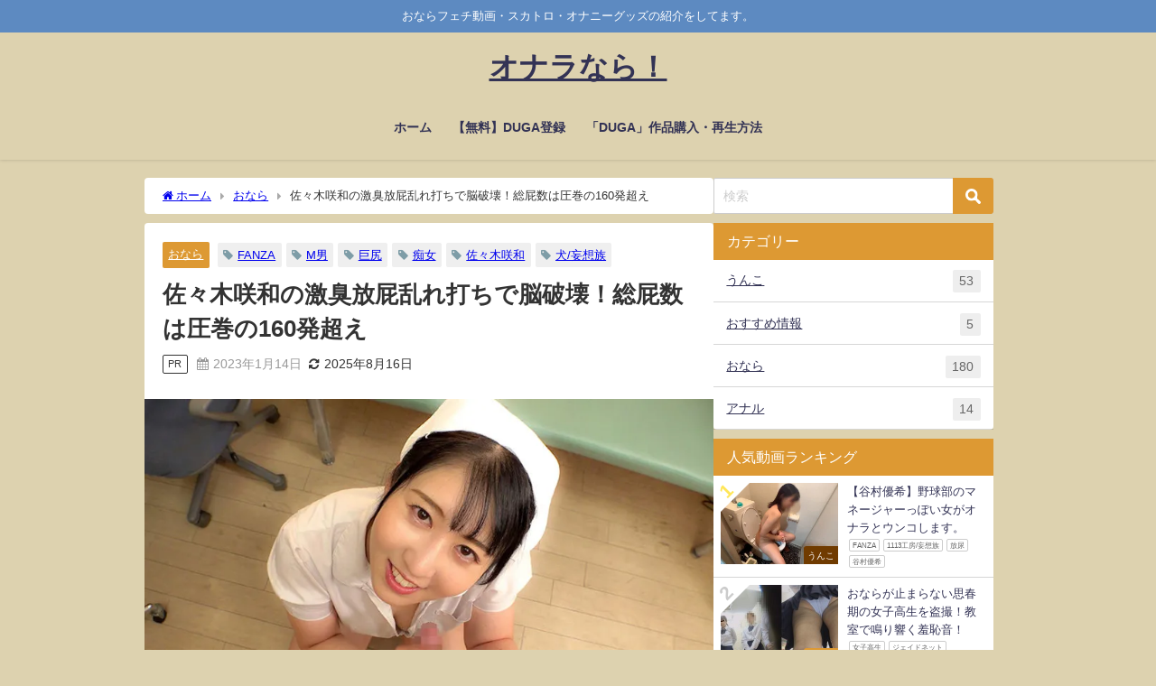

--- FILE ---
content_type: text/html
request_url: https://onaranara.com/4612
body_size: 23430
content:
<!DOCTYPE html>
<html lang="ja">
<head>
<meta charset="utf-8">
<meta http-equiv="X-UA-Compatible" content="IE=edge">
<meta name="viewport" content="width=device-width, initial-scale=1" />
<title>佐々木咲和の激臭放屁乱れ打ちで脳破壊！総屁数は圧巻の160発超え | オナラなら！</title>
<meta name="description" content="">
<meta name="thumbnail" content="https://onaranara.com/wp-content/uploads/2023/01/dnjr00089jp-13-150x150.webp" /><!-- Diver OGP -->
<meta property="og:locale" content="ja_JP" />
<meta property="og:title" content="佐々木咲和の激臭放屁乱れ打ちで脳破壊！総屁数は圧巻の160発超え" />
<meta property="og:description" content="" />
<meta property="og:type" content="article" />
<meta property="og:url" content="https://onaranara.com/4612" />
<meta property="og:image" content="https://onaranara.com/wp-content/uploads/2023/01/dnjr00089jp-13.webp" />
<meta property="og:site_name" content="オナラなら！" />
<meta name="twitter:card" content="summary_large_image" />
<meta name="twitter:title" content="佐々木咲和の激臭放屁乱れ打ちで脳破壊！総屁数は圧巻の160発超え" />
<meta name="twitter:url" content="https://onaranara.com/4612" />
<meta name="twitter:description" content="" />
<meta name="twitter:image" content="https://onaranara.com/wp-content/uploads/2023/01/dnjr00089jp-13.webp" />
<!-- / Diver OGP -->
<link rel="canonical" href="https://onaranara.com/4612">
<link rel="shortcut icon" href="">
<!--[if IE]>
<link rel="shortcut icon" href="">
<![endif]-->
<link rel="apple-touch-icon" href="" />
<meta name='robots' content='max-image-preview' />
<link rel='dns-prefetch' href='//cdnjs.cloudflare.com' />
<link rel="alternate" type="application/rss+xml" title="オナラなら！ &raquo; フィード" href="https://onaranara.com/feed" />
<link rel="alternate" type="application/rss+xml" title="オナラなら！ &raquo; コメントフィード" href="https://onaranara.com/comments/feed" />
<link rel="alternate" title="oEmbed (JSON)" type="application/json+oembed" href="https://onaranara.com/wp-json/oembed/1.0/embed?url=https%3A%2F%2Fonaranara.com%2F4612" />
<link rel="alternate" title="oEmbed (XML)" type="text/xml+oembed" href="https://onaranara.com/wp-json/oembed/1.0/embed?url=https%3A%2F%2Fonaranara.com%2F4612&#038;format=xml" />
<style id='wp-img-auto-sizes-contain-inline-css' type='text/css'>
img:is([sizes=auto i],[sizes^="auto," i]){contain-intrinsic-size:3000px 1500px}
/*# sourceURL=wp-img-auto-sizes-contain-inline-css */
</style>
<style id='wp-block-library-inline-css' type='text/css'>
:root{--wp-block-synced-color:#7a00df;--wp-block-synced-color--rgb:122,0,223;--wp-bound-block-color:var(--wp-block-synced-color);--wp-editor-canvas-background:#ddd;--wp-admin-theme-color:#007cba;--wp-admin-theme-color--rgb:0,124,186;--wp-admin-theme-color-darker-10:#006ba1;--wp-admin-theme-color-darker-10--rgb:0,107,160.5;--wp-admin-theme-color-darker-20:#005a87;--wp-admin-theme-color-darker-20--rgb:0,90,135;--wp-admin-border-width-focus:2px}@media (min-resolution:192dpi){:root{--wp-admin-border-width-focus:1.5px}}.wp-element-button{cursor:pointer}:root .has-very-light-gray-background-color{background-color:#eee}:root .has-very-dark-gray-background-color{background-color:#313131}:root .has-very-light-gray-color{color:#eee}:root .has-very-dark-gray-color{color:#313131}:root .has-vivid-green-cyan-to-vivid-cyan-blue-gradient-background{background:linear-gradient(135deg,#00d084,#0693e3)}:root .has-purple-crush-gradient-background{background:linear-gradient(135deg,#34e2e4,#4721fb 50%,#ab1dfe)}:root .has-hazy-dawn-gradient-background{background:linear-gradient(135deg,#faaca8,#dad0ec)}:root .has-subdued-olive-gradient-background{background:linear-gradient(135deg,#fafae1,#67a671)}:root .has-atomic-cream-gradient-background{background:linear-gradient(135deg,#fdd79a,#004a59)}:root .has-nightshade-gradient-background{background:linear-gradient(135deg,#330968,#31cdcf)}:root .has-midnight-gradient-background{background:linear-gradient(135deg,#020381,#2874fc)}:root{--wp--preset--font-size--normal:16px;--wp--preset--font-size--huge:42px}.has-regular-font-size{font-size:1em}.has-larger-font-size{font-size:2.625em}.has-normal-font-size{font-size:var(--wp--preset--font-size--normal)}.has-huge-font-size{font-size:var(--wp--preset--font-size--huge)}.has-text-align-center{text-align:center}.has-text-align-left{text-align:left}.has-text-align-right{text-align:right}.has-fit-text{white-space:nowrap!important}#end-resizable-editor-section{display:none}.aligncenter{clear:both}.items-justified-left{justify-content:flex-start}.items-justified-center{justify-content:center}.items-justified-right{justify-content:flex-end}.items-justified-space-between{justify-content:space-between}.screen-reader-text{border:0;clip-path:inset(50%);height:1px;margin:-1px;overflow:hidden;padding:0;position:absolute;width:1px;word-wrap:normal!important}.screen-reader-text:focus{background-color:#ddd;clip-path:none;color:#444;display:block;font-size:1em;height:auto;left:5px;line-height:normal;padding:15px 23px 14px;text-decoration:none;top:5px;width:auto;z-index:100000}html :where(.has-border-color){border-style:solid}html :where([style*=border-top-color]){border-top-style:solid}html :where([style*=border-right-color]){border-right-style:solid}html :where([style*=border-bottom-color]){border-bottom-style:solid}html :where([style*=border-left-color]){border-left-style:solid}html :where([style*=border-width]){border-style:solid}html :where([style*=border-top-width]){border-top-style:solid}html :where([style*=border-right-width]){border-right-style:solid}html :where([style*=border-bottom-width]){border-bottom-style:solid}html :where([style*=border-left-width]){border-left-style:solid}html :where(img[class*=wp-image-]){height:auto;max-width:100%}:where(figure){margin:0 0 1em}html :where(.is-position-sticky){--wp-admin--admin-bar--position-offset:var(--wp-admin--admin-bar--height,0px)}@media screen and (max-width:600px){html :where(.is-position-sticky){--wp-admin--admin-bar--position-offset:0px}}
/*# sourceURL=wp-block-library-inline-css */
</style><style id='global-styles-inline-css' type='text/css'>
:root{--wp--preset--aspect-ratio--square: 1;--wp--preset--aspect-ratio--4-3: 4/3;--wp--preset--aspect-ratio--3-4: 3/4;--wp--preset--aspect-ratio--3-2: 3/2;--wp--preset--aspect-ratio--2-3: 2/3;--wp--preset--aspect-ratio--16-9: 16/9;--wp--preset--aspect-ratio--9-16: 9/16;--wp--preset--color--black: #000000;--wp--preset--color--cyan-bluish-gray: #abb8c3;--wp--preset--color--white: #ffffff;--wp--preset--color--pale-pink: #f78da7;--wp--preset--color--vivid-red: #cf2e2e;--wp--preset--color--luminous-vivid-orange: #ff6900;--wp--preset--color--luminous-vivid-amber: #fcb900;--wp--preset--color--light-green-cyan: #7bdcb5;--wp--preset--color--vivid-green-cyan: #00d084;--wp--preset--color--pale-cyan-blue: #8ed1fc;--wp--preset--color--vivid-cyan-blue: #0693e3;--wp--preset--color--vivid-purple: #9b51e0;--wp--preset--color--light-blue: #70b8f1;--wp--preset--color--light-red: #ff8178;--wp--preset--color--light-green: #2ac113;--wp--preset--color--light-yellow: #ffe822;--wp--preset--color--light-orange: #ffa30d;--wp--preset--color--blue: #00f;--wp--preset--color--red: #f00;--wp--preset--color--purple: #674970;--wp--preset--color--gray: #ccc;--wp--preset--gradient--vivid-cyan-blue-to-vivid-purple: linear-gradient(135deg,rgb(6,147,227) 0%,rgb(155,81,224) 100%);--wp--preset--gradient--light-green-cyan-to-vivid-green-cyan: linear-gradient(135deg,rgb(122,220,180) 0%,rgb(0,208,130) 100%);--wp--preset--gradient--luminous-vivid-amber-to-luminous-vivid-orange: linear-gradient(135deg,rgb(252,185,0) 0%,rgb(255,105,0) 100%);--wp--preset--gradient--luminous-vivid-orange-to-vivid-red: linear-gradient(135deg,rgb(255,105,0) 0%,rgb(207,46,46) 100%);--wp--preset--gradient--very-light-gray-to-cyan-bluish-gray: linear-gradient(135deg,rgb(238,238,238) 0%,rgb(169,184,195) 100%);--wp--preset--gradient--cool-to-warm-spectrum: linear-gradient(135deg,rgb(74,234,220) 0%,rgb(151,120,209) 20%,rgb(207,42,186) 40%,rgb(238,44,130) 60%,rgb(251,105,98) 80%,rgb(254,248,76) 100%);--wp--preset--gradient--blush-light-purple: linear-gradient(135deg,rgb(255,206,236) 0%,rgb(152,150,240) 100%);--wp--preset--gradient--blush-bordeaux: linear-gradient(135deg,rgb(254,205,165) 0%,rgb(254,45,45) 50%,rgb(107,0,62) 100%);--wp--preset--gradient--luminous-dusk: linear-gradient(135deg,rgb(255,203,112) 0%,rgb(199,81,192) 50%,rgb(65,88,208) 100%);--wp--preset--gradient--pale-ocean: linear-gradient(135deg,rgb(255,245,203) 0%,rgb(182,227,212) 50%,rgb(51,167,181) 100%);--wp--preset--gradient--electric-grass: linear-gradient(135deg,rgb(202,248,128) 0%,rgb(113,206,126) 100%);--wp--preset--gradient--midnight: linear-gradient(135deg,rgb(2,3,129) 0%,rgb(40,116,252) 100%);--wp--preset--font-size--small: .8em;--wp--preset--font-size--medium: 1em;--wp--preset--font-size--large: 1.2em;--wp--preset--font-size--x-large: 42px;--wp--preset--font-size--xlarge: 1.5em;--wp--preset--font-size--xxlarge: 2em;--wp--preset--spacing--20: 0.44rem;--wp--preset--spacing--30: 0.67rem;--wp--preset--spacing--40: 1rem;--wp--preset--spacing--50: 1.5rem;--wp--preset--spacing--60: 2.25rem;--wp--preset--spacing--70: 3.38rem;--wp--preset--spacing--80: 5.06rem;--wp--preset--shadow--natural: 6px 6px 9px rgba(0, 0, 0, 0.2);--wp--preset--shadow--deep: 12px 12px 50px rgba(0, 0, 0, 0.4);--wp--preset--shadow--sharp: 6px 6px 0px rgba(0, 0, 0, 0.2);--wp--preset--shadow--outlined: 6px 6px 0px -3px rgb(255, 255, 255), 6px 6px rgb(0, 0, 0);--wp--preset--shadow--crisp: 6px 6px 0px rgb(0, 0, 0);--wp--custom--spacing--small: max(1.25rem, 5vw);--wp--custom--spacing--medium: clamp(2rem, 8vw, calc(4 * var(--wp--style--block-gap)));--wp--custom--spacing--large: clamp(4rem, 10vw, 8rem);--wp--custom--spacing--outer: var(--wp--custom--spacing--small, 1.25rem);--wp--custom--typography--font-size--huge: clamp(2.25rem, 4vw, 2.75rem);--wp--custom--typography--font-size--gigantic: clamp(2.75rem, 6vw, 3.25rem);--wp--custom--typography--font-size--colossal: clamp(3.25rem, 8vw, 6.25rem);--wp--custom--typography--line-height--tiny: 1.15;--wp--custom--typography--line-height--small: 1.2;--wp--custom--typography--line-height--medium: 1.4;--wp--custom--typography--line-height--normal: 1.6;}:root { --wp--style--global--content-size: 769px;--wp--style--global--wide-size: 1240px; }:where(body) { margin: 0; }.wp-site-blocks > .alignleft { float: left; margin-right: 2em; }.wp-site-blocks > .alignright { float: right; margin-left: 2em; }.wp-site-blocks > .aligncenter { justify-content: center; margin-left: auto; margin-right: auto; }:where(.wp-site-blocks) > * { margin-block-start: 1.5em; margin-block-end: 0; }:where(.wp-site-blocks) > :first-child { margin-block-start: 0; }:where(.wp-site-blocks) > :last-child { margin-block-end: 0; }:root { --wp--style--block-gap: 1.5em; }:root :where(.is-layout-flow) > :first-child{margin-block-start: 0;}:root :where(.is-layout-flow) > :last-child{margin-block-end: 0;}:root :where(.is-layout-flow) > *{margin-block-start: 1.5em;margin-block-end: 0;}:root :where(.is-layout-constrained) > :first-child{margin-block-start: 0;}:root :where(.is-layout-constrained) > :last-child{margin-block-end: 0;}:root :where(.is-layout-constrained) > *{margin-block-start: 1.5em;margin-block-end: 0;}:root :where(.is-layout-flex){gap: 1.5em;}:root :where(.is-layout-grid){gap: 1.5em;}.is-layout-flow > .alignleft{float: left;margin-inline-start: 0;margin-inline-end: 2em;}.is-layout-flow > .alignright{float: right;margin-inline-start: 2em;margin-inline-end: 0;}.is-layout-flow > .aligncenter{margin-left: auto !important;margin-right: auto !important;}.is-layout-constrained > .alignleft{float: left;margin-inline-start: 0;margin-inline-end: 2em;}.is-layout-constrained > .alignright{float: right;margin-inline-start: 2em;margin-inline-end: 0;}.is-layout-constrained > .aligncenter{margin-left: auto !important;margin-right: auto !important;}.is-layout-constrained > :where(:not(.alignleft):not(.alignright):not(.alignfull)){max-width: var(--wp--style--global--content-size);margin-left: auto !important;margin-right: auto !important;}.is-layout-constrained > .alignwide{max-width: var(--wp--style--global--wide-size);}body .is-layout-flex{display: flex;}.is-layout-flex{flex-wrap: wrap;align-items: center;}.is-layout-flex > :is(*, div){margin: 0;}body .is-layout-grid{display: grid;}.is-layout-grid > :is(*, div){margin: 0;}body{padding-top: 0px;padding-right: 0px;padding-bottom: 0px;padding-left: 0px;}:root :where(.wp-element-button, .wp-block-button__link){background-color: #32373c;border-width: 0;color: #fff;font-family: inherit;font-size: inherit;font-style: inherit;font-weight: inherit;letter-spacing: inherit;line-height: inherit;padding-top: calc(0.667em + 2px);padding-right: calc(1.333em + 2px);padding-bottom: calc(0.667em + 2px);padding-left: calc(1.333em + 2px);text-decoration: none;text-transform: inherit;}.has-black-color{color: var(--wp--preset--color--black) !important;}.has-cyan-bluish-gray-color{color: var(--wp--preset--color--cyan-bluish-gray) !important;}.has-white-color{color: var(--wp--preset--color--white) !important;}.has-pale-pink-color{color: var(--wp--preset--color--pale-pink) !important;}.has-vivid-red-color{color: var(--wp--preset--color--vivid-red) !important;}.has-luminous-vivid-orange-color{color: var(--wp--preset--color--luminous-vivid-orange) !important;}.has-luminous-vivid-amber-color{color: var(--wp--preset--color--luminous-vivid-amber) !important;}.has-light-green-cyan-color{color: var(--wp--preset--color--light-green-cyan) !important;}.has-vivid-green-cyan-color{color: var(--wp--preset--color--vivid-green-cyan) !important;}.has-pale-cyan-blue-color{color: var(--wp--preset--color--pale-cyan-blue) !important;}.has-vivid-cyan-blue-color{color: var(--wp--preset--color--vivid-cyan-blue) !important;}.has-vivid-purple-color{color: var(--wp--preset--color--vivid-purple) !important;}.has-light-blue-color{color: var(--wp--preset--color--light-blue) !important;}.has-light-red-color{color: var(--wp--preset--color--light-red) !important;}.has-light-green-color{color: var(--wp--preset--color--light-green) !important;}.has-light-yellow-color{color: var(--wp--preset--color--light-yellow) !important;}.has-light-orange-color{color: var(--wp--preset--color--light-orange) !important;}.has-blue-color{color: var(--wp--preset--color--blue) !important;}.has-red-color{color: var(--wp--preset--color--red) !important;}.has-purple-color{color: var(--wp--preset--color--purple) !important;}.has-gray-color{color: var(--wp--preset--color--gray) !important;}.has-black-background-color{background-color: var(--wp--preset--color--black) !important;}.has-cyan-bluish-gray-background-color{background-color: var(--wp--preset--color--cyan-bluish-gray) !important;}.has-white-background-color{background-color: var(--wp--preset--color--white) !important;}.has-pale-pink-background-color{background-color: var(--wp--preset--color--pale-pink) !important;}.has-vivid-red-background-color{background-color: var(--wp--preset--color--vivid-red) !important;}.has-luminous-vivid-orange-background-color{background-color: var(--wp--preset--color--luminous-vivid-orange) !important;}.has-luminous-vivid-amber-background-color{background-color: var(--wp--preset--color--luminous-vivid-amber) !important;}.has-light-green-cyan-background-color{background-color: var(--wp--preset--color--light-green-cyan) !important;}.has-vivid-green-cyan-background-color{background-color: var(--wp--preset--color--vivid-green-cyan) !important;}.has-pale-cyan-blue-background-color{background-color: var(--wp--preset--color--pale-cyan-blue) !important;}.has-vivid-cyan-blue-background-color{background-color: var(--wp--preset--color--vivid-cyan-blue) !important;}.has-vivid-purple-background-color{background-color: var(--wp--preset--color--vivid-purple) !important;}.has-light-blue-background-color{background-color: var(--wp--preset--color--light-blue) !important;}.has-light-red-background-color{background-color: var(--wp--preset--color--light-red) !important;}.has-light-green-background-color{background-color: var(--wp--preset--color--light-green) !important;}.has-light-yellow-background-color{background-color: var(--wp--preset--color--light-yellow) !important;}.has-light-orange-background-color{background-color: var(--wp--preset--color--light-orange) !important;}.has-blue-background-color{background-color: var(--wp--preset--color--blue) !important;}.has-red-background-color{background-color: var(--wp--preset--color--red) !important;}.has-purple-background-color{background-color: var(--wp--preset--color--purple) !important;}.has-gray-background-color{background-color: var(--wp--preset--color--gray) !important;}.has-black-border-color{border-color: var(--wp--preset--color--black) !important;}.has-cyan-bluish-gray-border-color{border-color: var(--wp--preset--color--cyan-bluish-gray) !important;}.has-white-border-color{border-color: var(--wp--preset--color--white) !important;}.has-pale-pink-border-color{border-color: var(--wp--preset--color--pale-pink) !important;}.has-vivid-red-border-color{border-color: var(--wp--preset--color--vivid-red) !important;}.has-luminous-vivid-orange-border-color{border-color: var(--wp--preset--color--luminous-vivid-orange) !important;}.has-luminous-vivid-amber-border-color{border-color: var(--wp--preset--color--luminous-vivid-amber) !important;}.has-light-green-cyan-border-color{border-color: var(--wp--preset--color--light-green-cyan) !important;}.has-vivid-green-cyan-border-color{border-color: var(--wp--preset--color--vivid-green-cyan) !important;}.has-pale-cyan-blue-border-color{border-color: var(--wp--preset--color--pale-cyan-blue) !important;}.has-vivid-cyan-blue-border-color{border-color: var(--wp--preset--color--vivid-cyan-blue) !important;}.has-vivid-purple-border-color{border-color: var(--wp--preset--color--vivid-purple) !important;}.has-light-blue-border-color{border-color: var(--wp--preset--color--light-blue) !important;}.has-light-red-border-color{border-color: var(--wp--preset--color--light-red) !important;}.has-light-green-border-color{border-color: var(--wp--preset--color--light-green) !important;}.has-light-yellow-border-color{border-color: var(--wp--preset--color--light-yellow) !important;}.has-light-orange-border-color{border-color: var(--wp--preset--color--light-orange) !important;}.has-blue-border-color{border-color: var(--wp--preset--color--blue) !important;}.has-red-border-color{border-color: var(--wp--preset--color--red) !important;}.has-purple-border-color{border-color: var(--wp--preset--color--purple) !important;}.has-gray-border-color{border-color: var(--wp--preset--color--gray) !important;}.has-vivid-cyan-blue-to-vivid-purple-gradient-background{background: var(--wp--preset--gradient--vivid-cyan-blue-to-vivid-purple) !important;}.has-light-green-cyan-to-vivid-green-cyan-gradient-background{background: var(--wp--preset--gradient--light-green-cyan-to-vivid-green-cyan) !important;}.has-luminous-vivid-amber-to-luminous-vivid-orange-gradient-background{background: var(--wp--preset--gradient--luminous-vivid-amber-to-luminous-vivid-orange) !important;}.has-luminous-vivid-orange-to-vivid-red-gradient-background{background: var(--wp--preset--gradient--luminous-vivid-orange-to-vivid-red) !important;}.has-very-light-gray-to-cyan-bluish-gray-gradient-background{background: var(--wp--preset--gradient--very-light-gray-to-cyan-bluish-gray) !important;}.has-cool-to-warm-spectrum-gradient-background{background: var(--wp--preset--gradient--cool-to-warm-spectrum) !important;}.has-blush-light-purple-gradient-background{background: var(--wp--preset--gradient--blush-light-purple) !important;}.has-blush-bordeaux-gradient-background{background: var(--wp--preset--gradient--blush-bordeaux) !important;}.has-luminous-dusk-gradient-background{background: var(--wp--preset--gradient--luminous-dusk) !important;}.has-pale-ocean-gradient-background{background: var(--wp--preset--gradient--pale-ocean) !important;}.has-electric-grass-gradient-background{background: var(--wp--preset--gradient--electric-grass) !important;}.has-midnight-gradient-background{background: var(--wp--preset--gradient--midnight) !important;}.has-small-font-size{font-size: var(--wp--preset--font-size--small) !important;}.has-medium-font-size{font-size: var(--wp--preset--font-size--medium) !important;}.has-large-font-size{font-size: var(--wp--preset--font-size--large) !important;}.has-x-large-font-size{font-size: var(--wp--preset--font-size--x-large) !important;}.has-xlarge-font-size{font-size: var(--wp--preset--font-size--xlarge) !important;}.has-xxlarge-font-size{font-size: var(--wp--preset--font-size--xxlarge) !important;}
/*# sourceURL=global-styles-inline-css */
</style>
<link rel='stylesheet'  href='https://onaranara.com/wp-content/plugins/contact-form-7/includes/css/styles.css?ver=6.1.4&#038;theme=6.1.21'  media='all'>
<link rel='stylesheet'  href='//onaranara.com/wp-content/uploads/pz-linkcard/style/style.min.css?ver=2.5.8.5'  media='all'>
<link rel='stylesheet'  href='https://onaranara.com/wp-content/plugins/easy-table-of-contents/assets/css/screen.min.css?ver=2.0.80&#038;theme=6.1.21'  media='all'>
<style id='ez-toc-inline-css' type='text/css'>
div#ez-toc-container .ez-toc-title {font-size: 120%;}div#ez-toc-container .ez-toc-title {font-weight: 500;}div#ez-toc-container ul li , div#ez-toc-container ul li a {font-size: 95%;}div#ez-toc-container ul li , div#ez-toc-container ul li a {font-weight: 500;}div#ez-toc-container nav ul ul li {font-size: 90%;}.ez-toc-box-title {font-weight: bold; margin-bottom: 10px; text-align: center; text-transform: uppercase; letter-spacing: 1px; color: #666; padding-bottom: 5px;position:absolute;top:-4%;left:5%;background-color: inherit;transition: top 0.3s ease;}.ez-toc-box-title.toc-closed {top:-25%;}
.ez-toc-container-direction {direction: ltr;}.ez-toc-counter ul{counter-reset: item ;}.ez-toc-counter nav ul li a::before {content: counters(item, '.', decimal) '. ';display: inline-block;counter-increment: item;flex-grow: 0;flex-shrink: 0;margin-right: .2em; float: left; }.ez-toc-widget-direction {direction: ltr;}.ez-toc-widget-container ul{counter-reset: item ;}.ez-toc-widget-container nav ul li a::before {content: counters(item, '.', decimal) '. ';display: inline-block;counter-increment: item;flex-grow: 0;flex-shrink: 0;margin-right: .2em; float: left; }
/*# sourceURL=ez-toc-inline-css */
</style>
<link rel='stylesheet'  href='https://onaranara.com/wp-content/themes/diver/css/style.min.css?ver=6.9&#038;theme=6.1.21'  media='all'>
<link rel='stylesheet'  href='https://onaranara.com/wp-content/themes/diver_child/style.css?theme=6.1.21'  media='all'>
<script type="text/javascript"src="https://onaranara.com/wp-includes/js/jquery/jquery.min.js?ver=3.7.1&amp;theme=6.1.21" id="jquery-core-js"></script>
<script type="text/javascript"src="https://onaranara.com/wp-includes/js/jquery/jquery-migrate.min.js?ver=3.4.1&amp;theme=6.1.21" id="jquery-migrate-js"></script>
<link rel="https://api.w.org/" href="https://onaranara.com/wp-json/" /><link rel="alternate" title="JSON" type="application/json" href="https://onaranara.com/wp-json/wp/v2/posts/4612" /><link rel="EditURI" type="application/rsd+xml" title="RSD" href="https://onaranara.com/xmlrpc.php?rsd" />
<meta name="generator" content="WordPress 6.9" />
<link rel='shortlink' href='https://onaranara.com/?p=4612' />
<!-- Global site tag (gtag.js) - Google Analytics -->
<script async src="https://www.googletagmanager.com/gtag/js?id=G-Q7W2JD4X66"></script>
<script>
window.dataLayer = window.dataLayer || [];
function gtag(){dataLayer.push(arguments);}
gtag('js', new Date());
gtag('config', "G-Q7W2JD4X66");
</script>
<meta name="google-site-verification" content="qH-bG4hG0fGB4PS0gjJDqmmodYYZJPUjyZZ5BkDKnhA" />
<script type="application/ld+json" class="json-ld">[
{
"@context": "https://schema.org",
"@type": "BlogPosting",
"mainEntityOfPage": {
"@type": "WebPage",
"@id": "https://onaranara.com/4612"
},
"headline": "佐々木咲和の激臭放屁乱れ打ちで脳破壊！総屁数は圧巻の160発超え",
"image": [
"https://onaranara.com/wp-content/uploads/2023/01/dnjr00089jp-13.webp",
"https://onaranara.com/wp-content/uploads/2023/01/dnjr00089jp-13-300x169.webp",
"https://onaranara.com/wp-content/uploads/2023/01/dnjr00089jp-13-150x150.webp"
],
"description": "",
"datePublished": "2023-01-14T22:44:13+09:00",
"dateModified": "2025-08-16T09:08:17+09:00",
"articleSection": [
"おなら"
],
"author": {
"@type": "Person",
"name": "屁助",
"url": "https://onaranara.com/author/ityirosy"
},
"publisher": {
"@context": "http://schema.org",
"@type": "Organization",
"name": "オナラなら！",
"description": "おならフェチ動画・スカトロ・オナニーグッズの紹介をしてます。",
"logo": null
}
}
]</script>
<style>body{background-image:url('');}</style> <style> #onlynav ul ul,#nav_fixed #nav ul ul,.header-logo #nav ul ul {visibility:hidden;opacity:0;transition:.2s ease-in-out;transform:translateY(10px);}#onlynav ul ul ul,#nav_fixed #nav ul ul ul,.header-logo #nav ul ul ul {transform:translateX(-20px) translateY(0);}#onlynav ul li:hover > ul,#nav_fixed #nav ul li:hover > ul,.header-logo #nav ul li:hover > ul{visibility:visible;opacity:1;transform:translateY(0);}#onlynav ul ul li:hover > ul,#nav_fixed #nav ul ul li:hover > ul,.header-logo #nav ul ul li:hover > ul{transform:translateX(0) translateY(0);}</style><style>body{background-color:#ddd2af;color:#333333;}:where(a){color:#333355;}:where(a):hover{color:#6495ed}:where(.content){color:#000;}:where(.content) a{color:#0400ff;}:where(.content) a:hover{color:#6495ED;}.header-wrap,#header ul.sub-menu, #header ul.children,#scrollnav,.description_sp{background:#ddd2af;color:#333333}.header-wrap a,#scrollnav a,div.logo_title{color:#333355;}.header-wrap a:hover,div.logo_title:hover{color:#6495ED}.drawer-nav-btn span{background-color:#333355;}.drawer-nav-btn:before,.drawer-nav-btn:after {border-color:#333355;}#scrollnav ul li a{background:rgba(255,255,255,.8);color:#505050}.header_small_menu{background:#5d8ac1;color:#fff}.header_small_menu a{color:#fff}.header_small_menu a:hover{color:#6495ED}#nav_fixed.fixed, #nav_fixed #nav ul ul{background:#ddd2af;color:#333333}#nav_fixed.fixed a,#nav_fixed .logo_title{color:#333355}#nav_fixed.fixed a:hover{color:#6495ED}#nav_fixed .drawer-nav-btn:before,#nav_fixed .drawer-nav-btn:after{border-color:#333355;}#nav_fixed .drawer-nav-btn span{background-color:#333355;}#onlynav{background:#ddd2af;color:#333}#onlynav ul li a{color:#333}#onlynav ul ul.sub-menu{background:#ddd2af}#onlynav div > ul > li > a:before{border-color:#333}#onlynav ul > li:hover > a:hover,#onlynav ul>li:hover>a,#onlynav ul>li:hover li:hover>a,#onlynav ul li:hover ul li ul li:hover > a{background:#5d8ac1;color:#fff}#onlynav ul li ul li ul:before{border-left-color:#fff}#onlynav ul li:last-child ul li ul:before{border-right-color:#fff}#bigfooter{background:#fff;color:#333333}#bigfooter a{color:#333355}#bigfooter a:hover{color:#6495ED}#footer{background:#fff;color:#999}#footer a{color:#333355}#footer a:hover{color:#6495ED}#sidebar .widget{background:#fff;color:#333;}#sidebar .widget a{color:#333355;}#sidebar .widget a:hover{color:#6495ED;}.post-box-contents,#main-wrap #pickup_posts_container img,.hentry, #single-main .post-sub,.navigation,.single_thumbnail,.in_loop,#breadcrumb,.pickup-cat-list,.maintop-widget, .mainbottom-widget,#share_plz,.sticky-post-box,.catpage_content_wrap,.cat-post-main{background:#fff;}.post-box{border-color:#eee;}.drawer_content_title,.searchbox_content_title{background:#eee;color:#333;}.drawer-nav,#header_search{background:#fff}.drawer-nav,.drawer-nav a,#header_search,#header_search a{color:#000}#footer_sticky_menu{background:rgba(255,255,255,.8)}.footermenu_col{background:rgba(255,255,255,.8);color:#333;}a.page-numbers{background:#afafaf;color:#fff;}.pagination .current{background:#607d8b;color:#fff;}</style><style>@media screen and (min-width:1201px){#main-wrap,.header-wrap .header-logo,.header_small_content,.bigfooter_wrap,.footer_content,.container_top_widget,.container_bottom_widget{width:80%;}}@media screen and (max-width:1200px){ #main-wrap,.header-wrap .header-logo, .header_small_content, .bigfooter_wrap,.footer_content, .container_top_widget, .container_bottom_widget{width:96%;}}@media screen and (max-width:768px){#main-wrap,.header-wrap .header-logo,.header_small_content,.bigfooter_wrap,.footer_content,.container_top_widget,.container_bottom_widget{width:100%;}}@media screen and (min-width:960px){#sidebar {width:310px;}}#pickup_posts_container li > a,.post-box-thumbnail__wrap::before{padding-top:56.25%;}</style><style>@media screen and (min-width:1201px){#main-wrap{width:75%;}}@media screen and (max-width:1200px){ #main-wrap{width:96%;}}</style><style type="text/css" id="diver-custom-heading-css">.content h2:where(:not([class])),:where(.is-editor-blocks) :where(.content) h2:not(.sc_heading){color:#000000;background-color:#dd8500;border-top:2px solid #dd8500;border-bottom:2px solid #dd8500;background:transparent;padding-left:0px;padding-right:0px;}.content h3:where(:not([class])),:where(.is-editor-blocks) :where(.content) h3:not(.sc_heading){color:#000000;background-color:#dd9933;border-bottom:2px solid #dd9933;background:transparent;padding-left:0px;padding-right:0px;}.content h4:where(:not([class])),:where(.is-editor-blocks) :where(.content) h4:not(.sc_heading){color:#000000;background-color:#666666;background:transparent;display:flex;align-items:center;padding:0px;}.content h4:where(:not([class])):before,:where(.is-editor-blocks) :where(.content) h4:not(.sc_heading):before{content:"";width:.6em;height:.6em;margin-right:.6em;background-color:#666666;transform:rotate(45deg);}.content h5:where(:not([class])),:where(.is-editor-blocks) :where(.content) h5:not(.sc_heading){color:#000;}</style><noscript><style>.lazyload[data-src]{display:none !important;}</style></noscript><style>.lazyload{background-image:none !important;}.lazyload:before{background-image:none !important;}</style><link rel="icon" href="https://onaranara.com/wp-content/uploads/2022/01/cropped-4t-32x32.jpg" sizes="32x32" />
<link rel="icon" href="https://onaranara.com/wp-content/uploads/2022/01/cropped-4t-192x192.jpg" sizes="192x192" />
<link rel="apple-touch-icon" href="https://onaranara.com/wp-content/uploads/2022/01/cropped-4t-180x180.jpg" />
<meta name="msapplication-TileImage" content="https://onaranara.com/wp-content/uploads/2022/01/cropped-4t-270x270.jpg" />
<style type="text/css" id="wp-custom-css">
/* ================================
絞り込み検索ボタンの色
================================ */
button.search-widget__submit  {
background: #ff1493;
}
/* 光るボタン */
.btn-cv {
padding: .5em 0;
overflow: hidden;
position: relative;
}
.btn-cv a {
border-radius: 6px;
box-shadow: 1px 1px 5px 0 #a1a1a1;
color: #fff;
display: block;
font-size: 1.2em;
font-weight: bold;
line-height: 1.2;
margin: .4em auto;
padding: .8em 1em .8em;
position: relative;
text-align: center;
text-decoration: none;
-webkit-transition: .2s ease-in-out;
transition: .2s ease-in-out;
width: 60%; /* ボタンの横幅 */
}
.btn-cv.is-fz20 a {
font-size: 20px;
}
.btn-cv a img {
vertical-align: middle;
}
.btn-cv a:after {
content: ' ' !important;
}
/* 2つ連続で並べる場合の余白 */
.btn-cv + .btn-cv a {
margin-top: 0;
}
/* 黄色ボタン */
.btn-cv.is-yellow a {
background: rgb(255,215,89);/*ボタンの色(rgbaの値を変更)*/
box-shadow: 0 3px 0 0 rgb(255,179,0);/*影の色(rgbaの値を変更)*/
border-radius: 5px;
}
/* 赤ボタン */
.btn-cv.is-red a {
background: rgb(237,69,69);/*ボタンの色(rgbaの値を変更)*/
box-shadow: 0 3px 0 0 rgb(198,39,39);/*影の色(rgbaの値を変更)*/
border-radius: 5px;
}
/* 青ボタン */
.btn-cv.is-blue a {
background: rgb(21,168,237);/*ボタンの色(rgbaの値を変更)*/
box-shadow: 0 3px 0 0 rgb(3,155,229);/*影の色(rgbaの値を変更)*/
border-radius: 5px;
}
/* 緑ボタン */
.btn-cv.is-green a {
background: rgb(91,179,95);/*ボタンの色(rgbaの値を変更)*/
box-shadow: 0 3px 0 0 rgb(56,142,60);/*影の色(rgbaの値を変更)*/
border-radius: 5px;
}
/* ホバー改良 */
.btn-cv :hover {
text-decoration: none;
color: rgb(255,255,255);
opacity: 0.7;
}
/* ボタンの光沢 */
.is-reflection a {
overflow: hidden;
}
.is-reflection a:after {
-moz-animation: is-reflection 4s ease-in-out infinite;
-moz-transform: rotate(45deg);
-ms-animation: is-reflection 4s ease-in-out infinite;
-ms-transform: rotate(45deg);
-o-animation: is-reflection 4s ease-in-out infinite;
-o-transform: rotate(45deg);
-webkit-animation: is-reflection 4s ease-in-out infinite;
-webkit-transform: rotate(45deg);
animation: is-reflection 4s ease-in-out infinite;
background-color: #fff;
content: " ";
height: 100%;
left: 0;
opacity: 0;
position: absolute;
top: -180px;
transform: rotate(45deg);
width: 30px;
}
/* アニメーションを遅延させる */
.is-reflection + .is-reflection a:after {
-webkit-animation-delay: .3s;
animation-delay: .3s;
}
@keyframes is-reflection {
0% { -webkit-transform: scale(0) rotate(45deg); transform: scale(0) rotate(45deg); opacity: 0; }
80% { -webkit-transform: scale(0) rotate(45deg); transform: scale(0) rotate(45deg); opacity: 0.5; }
81% { -webkit-transform: scale(4) rotate(45deg); transform: scale(4) rotate(45deg); opacity: 1; }
100% { -webkit-transform: scale(50) rotate(45deg); transform: scale(50) rotate(45deg); opacity: 0; }
}
@-webkit-keyframes is-reflection {
0% { -webkit-transform: scale(0) rotate(45deg); opacity: 0; }
80% { -webkit-transform: scale(0) rotate(45deg); opacity: 0.5; }
81% { -webkit-transform: scale(4) rotate(45deg); opacity: 1; }
100% { -webkit-transform: scale(50) rotate(45deg); opacity: 0; }
}
/* MediaQuery : スマホ対応 */
@media only screen and (max-width: 767px) {
/* コンバージョンボタン */
.btn-cv a {
font-size: 1.3em;
margin: 0 auto 1em;
width: 94%;
}
}
/*　検索ボタンの背景色　*/
input[type=submit].searchsubmit {
background-color:#dd9933;
}
/*タブウィジェットライン*/
.widget ul.d_tab_nav li.d_tab_active a {
background-color: #fff;
box-shadow: none;
color: #555;
border-top: 3px solid #ff1493;
</style>
<script src="https://www.youtube.com/iframe_api"></script>
<link rel='stylesheet'  href='https://maxcdn.bootstrapcdn.com/font-awesome/4.7.0/css/font-awesome.min.css'  media='all'>
<link rel='stylesheet'  href='https://cdnjs.cloudflare.com/ajax/libs/lity/2.3.1/lity.min.css'  media='all'>
</head>
<body itemscope="itemscope" itemtype="http://schema.org/WebPage" class="wp-singular post-template post-template-single-FANZA post-template-single-FANZA-php single single-post postid-4612 single-format-standard wp-embed-responsive wp-theme-diver wp-child-theme-diver_child  l-sidebar-right">
<div id="container">
<!-- header -->
<!-- lpページでは表示しない -->
<div id="header" class="clearfix">
<header class="header-wrap" role="banner" itemscope="itemscope" itemtype="http://schema.org/WPHeader">
<div class="header_small_menu clearfix">
<div class="header_small_content">
<div id="description">おならフェチ動画・スカトロ・オナニーグッズの紹介をしてます。</div>
<nav class="header_small_menu_right" role="navigation" itemscope="itemscope" itemtype="http://scheme.org/SiteNavigationElement">
<ul id="menu-%e3%83%98%e3%83%83%e3%83%80%e3%83%bc" class="menu"><li id="menu-item-4808" class="menu-item menu-item-type-custom menu-item-object-custom menu-item-home menu-item-4808"><a href="https://onaranara.com/">ホーム</a></li>
<li id="menu-item-4761" class="menu-item menu-item-type-post_type menu-item-object-page menu-item-4761"><a href="https://onaranara.com/page-84">【無料】DUGA登録</a></li>
<li id="menu-item-4760" class="menu-item menu-item-type-post_type menu-item-object-page menu-item-4760"><a href="https://onaranara.com/page-310">「DUGA」作品購入・再生方法</a></li>
</ul>			</nav>
</div>
</div>
<div class="header-logo clearfix">
<!-- /Navigation -->
<div id="logo">
<a href="https://onaranara.com/">
<div class="logo_title">オナラなら！</div>
</a>
</div>
<nav id="nav" role="navigation" itemscope="itemscope" itemtype="http://scheme.org/SiteNavigationElement">
<div class="menu-%e3%83%98%e3%83%83%e3%83%80%e3%83%bc-container"><ul id="mainnavul" class="menu"><li class="menu-item menu-item-type-custom menu-item-object-custom menu-item-home menu-item-4808"><a href="https://onaranara.com/">ホーム</a></li>
<li class="menu-item menu-item-type-post_type menu-item-object-page menu-item-4761"><a href="https://onaranara.com/page-84">【無料】DUGA登録</a></li>
<li class="menu-item menu-item-type-post_type menu-item-object-page menu-item-4760"><a href="https://onaranara.com/page-310">「DUGA」作品購入・再生方法</a></li>
</ul></div>					</nav>
</div>
</header>
<nav id="scrollnav" role="navigation" itemscope="itemscope" itemtype="http://scheme.org/SiteNavigationElement">
<div class="menu-%e3%83%98%e3%83%83%e3%83%80%e3%83%bc-container"><ul id="scroll-menu"><li class="menu-item menu-item-type-custom menu-item-object-custom menu-item-home menu-item-4808"><a href="https://onaranara.com/">ホーム</a></li>
<li class="menu-item menu-item-type-post_type menu-item-object-page menu-item-4761"><a href="https://onaranara.com/page-84">【無料】DUGA登録</a></li>
<li class="menu-item menu-item-type-post_type menu-item-object-page menu-item-4760"><a href="https://onaranara.com/page-310">「DUGA」作品購入・再生方法</a></li>
</ul></div>		</nav>
<div id="nav_fixed">
<div class="header-logo clearfix">
<!-- Navigation -->
<!-- /Navigation -->
<div class="logo clearfix">
<a href="https://onaranara.com/">
<div class="logo_title">オナラなら！</div>
</a>
</div>
<nav id="nav" role="navigation" itemscope="itemscope" itemtype="http://scheme.org/SiteNavigationElement">
<div class="menu-%e3%83%98%e3%83%83%e3%83%80%e3%83%bc-container"><ul id="fixnavul" class="menu"><li class="menu-item menu-item-type-custom menu-item-object-custom menu-item-home menu-item-4808"><a href="https://onaranara.com/">ホーム</a></li>
<li class="menu-item menu-item-type-post_type menu-item-object-page menu-item-4761"><a href="https://onaranara.com/page-84">【無料】DUGA登録</a></li>
<li class="menu-item menu-item-type-post_type menu-item-object-page menu-item-4760"><a href="https://onaranara.com/page-310">「DUGA」作品購入・再生方法</a></li>
</ul></div>			</nav>
</div>
</div>
</div>
<div class="d_sp">
</div>
<div id="main-wrap">
<!-- main -->
<div class="l-main-container">
<main id="single-main"  style="margin-right:-330px;padding-right:330px;" role="main">
<div id="breadcrumb"><ul itemscope itemtype="http://schema.org/BreadcrumbList"><li itemprop="itemListElement" itemscope itemtype="http://schema.org/ListItem"><a href="https://onaranara.com/" itemprop="item"><span itemprop="name"><i class="fa fa-home" aria-hidden="true"></i> ホーム</span></a><meta itemprop="position" content="1" /></li><li itemprop="itemListElement" itemscope itemtype="http://schema.org/ListItem"><a href="https://onaranara.com/category/onara" itemprop="item"><span itemprop="name">おなら</span></a><meta itemprop="position" content="2" /></li><li itemprop="itemListElement" itemscope itemtype="http://schema.org/ListItem"><span itemprop="name">佐々木咲和の激臭放屁乱れ打ちで脳破壊！総屁数は圧巻の160発超え</span><meta itemprop="position" content="3" /></li></ul></div> 
<div id="content_area" class="fadeIn animated">
<article id="post-4612" class="post-4612 post type-post status-publish format-standard has-post-thumbnail hentry category-onara tag-fanza tag-m-man tag-post_tag-182 tag-big-butt tag-post_tag-183 tag-post_tag-173">
<header>
<div class="post-meta clearfix">
<div class="cat-tag">
<div class="single-post-category" style="background:#dd9933"><a href="https://onaranara.com/category/onara" rel="category tag">おなら</a></div>
<div class="tag"><a href="https://onaranara.com/tag/fanza" rel="tag">FANZA</a></div><div class="tag"><a href="https://onaranara.com/tag/m-man" rel="tag">M男</a></div><div class="tag"><a href="https://onaranara.com/tag/big-butt" rel="tag">巨尻</a></div><div class="tag"><a href="https://onaranara.com/tag/post_tag-173" rel="tag">痴女</a></div><div class="tag"><a href="https://onaranara.com/tag/post_tag-182" rel="tag">佐々木咲和</a></div><div class="tag"><a href="https://onaranara.com/tag/post_tag-183" rel="tag">犬/妄想族</a></div>									</div>
<h1 class="single-post-title entry-title">佐々木咲和の激臭放屁乱れ打ちで脳破壊！総屁数は圧巻の160発超え</h1>
<div class="post-meta-bottom">
<div class="pr-tag">PR</div>																			<time class="single-post-date published updated" datetime="2023-01-14"><i class="fa fa-calendar" aria-hidden="true"></i>2023年1月14日</time>
<time class="single-post-date modified" datetime="2025-08-16"><i class="fa fa-refresh" aria-hidden="true"></i>2025年8月16日</time>
</div>
</div>
<figure class="single_thumbnail"><img src="[data-uri]" width="800" height="450" alt="佐々木咲和の激臭放屁乱れ打ちで脳破壊！総屁数は圧巻の160発超え" data-src="https://onaranara.com/wp-content/uploads/2023/01/dnjr00089jp-13.webp" decoding="async" class="lazyload" data-eio-rwidth="800" data-eio-rheight="450"><noscript><img src="https://onaranara.com/wp-content/uploads/2023/01/dnjr00089jp-13.webp" width="800" height="450" alt="佐々木咲和の激臭放屁乱れ打ちで脳破壊！総屁数は圧巻の160発超え" data-eio="l"></noscript></figure>    
</header>
<section class="single-post-main">
<div class="content">
<h2>佐々木咲和の激臭放屁乱れ打ちで脳破壊！総屁数は圧巻の160発超え-dnjr00089</h2>
<blockquote>
<p>咲和さんの美しいデカ尻と、そのお尻から放たれる濃厚な屁、その2つを駆使して冴えないM男を弄ぶ！零距離での爆音激臭オナラで肺を満たし、恥ずかしいけど勃起してしまうM男たち。圧巻の3桁以上の放屁乱れ打ちで鼻も耳も脳も破壊される！</p>
<cite class="blockquote_ref"> FANZA </cite></blockquote>										
<video controls width="100%" src="https://cc3001.dmm.co.jp/litevideo/freepv/d/dnj/dnjr089/dnjr089_mhb_w.mp4" poster="https://awsimgsrc.dmm.co.jp/pics_dig/digital/video/dnjr00089/dnjr00089pl.jpg"></video>														
<br>
<br>										
<table>
<thead><th>作品名</th><th>デカ尻淫語おなら責め 佐々木咲和 - dnjr00089（<a href="https://al.fanza.co.jp/?lurl=https%3A%2F%2Fwww.dmm.co.jp%2Fdigital%2Fvideoa%2F-%2Fdetail%2F%3D%2Fcid%3Ddnjr00089%2F&af_id=poipoidameda-005&ch=toolbar&ch_id=text" rel="nofollow" target="_blank">作品詳細</a>)</th></thead>
<tbody>
<tr><th>出演者</th><td>佐々木咲和</td></tr>
<tr><th>監督</th><td>マボロシ子</td></tr>
<tr><th>メーカー</th><td>犬/妄想族</td></tr>
<tr><th>レーベル</th><td>犬/妄想族</td></tr>
<tr><th>シリーズ</th><td></td></tr>
<tr><th>収録時間</th><td>127分</td></tr>
<tr><th>配信日</th><td>2023/01/14</td></tr>
<tr><th>品番</th><td>dnjr00089</td></tr>
<tr><th>配信元</th><td>FANZA</td></tr>
</tbody>
</table>
<div class="wp-block-dvaux-button button radius block dvaux"><a class="dvaux-button_link big" style="background-color:#f00;color:#fff;border-color:#ccc" target="_blank" rel="noopener" href="https://al.fanza.co.jp/?lurl=https%3A%2F%2Fwww.dmm.co.jp%2Fdigital%2Fvideoa%2F-%2Fdetail%2F%3D%2Fcid%3Ddnjr00089%2F&af_id=poipoidameda-005&amp;ch=toolbar&amp;ch_id=link">本編エロ動画の視聴はこちら！</a></div>										
<br>										
<h3 class="wp-block-dvaux-headline sc_heading  bborder b " style="background-color:#fff;color:#000;border-color:#ff8178"><span class="before" style="border-top-color:#674970"></span><div class="sc_title">【デカ尻淫語おなら責め 佐々木咲和】エロ画像まとめ</div></h3>								
<img src="[data-uri]" alt="デカ尻淫語おなら責め 佐々木咲和" data-src="https://pics.dmm.co.jp/digital/video/dnjr00089/dnjr00089jp-1.jpg" decoding="async" class="lazyload" /><noscript><img src="https://pics.dmm.co.jp/digital/video/dnjr00089/dnjr00089jp-1.jpg" alt="デカ尻淫語おなら責め 佐々木咲和" data-eio="l" /></noscript>
<br>
<br>
<img src="[data-uri]" alt="デカ尻淫語おなら責め 佐々木咲和" data-src="https://pics.dmm.co.jp/digital/video/dnjr00089/dnjr00089jp-2.jpg" decoding="async" class="lazyload" /><noscript><img src="https://pics.dmm.co.jp/digital/video/dnjr00089/dnjr00089jp-2.jpg" alt="デカ尻淫語おなら責め 佐々木咲和" data-eio="l" /></noscript>
<br>
<br>
<img src="[data-uri]" alt="デカ尻淫語おなら責め 佐々木咲和" data-src="https://pics.dmm.co.jp/digital/video/dnjr00089/dnjr00089jp-3.jpg" decoding="async" class="lazyload" /><noscript><img src="https://pics.dmm.co.jp/digital/video/dnjr00089/dnjr00089jp-3.jpg" alt="デカ尻淫語おなら責め 佐々木咲和" data-eio="l" /></noscript>									         
<br>
<br>
<img src="[data-uri]" alt="デカ尻淫語おなら責め 佐々木咲和" data-src="https://pics.dmm.co.jp/digital/video/dnjr00089/dnjr00089jp-4.jpg" decoding="async" class="lazyload" /><noscript><img src="https://pics.dmm.co.jp/digital/video/dnjr00089/dnjr00089jp-4.jpg" alt="デカ尻淫語おなら責め 佐々木咲和" data-eio="l" /></noscript>					
<br>
<br>
<img src="[data-uri]" alt="デカ尻淫語おなら責め 佐々木咲和" data-src="https://pics.dmm.co.jp/digital/video/dnjr00089/dnjr00089jp-5.jpg" decoding="async" class="lazyload" /><noscript><img src="https://pics.dmm.co.jp/digital/video/dnjr00089/dnjr00089jp-5.jpg" alt="デカ尻淫語おなら責め 佐々木咲和" data-eio="l" /></noscript>	
<br>	
<div class="wp-block-dvaux-button button radius block dvaux"><a class="dvaux-button_link big" style="background-color:#fcb900;color:#fff;border-color:#ccc" target="_blank" rel="noopener" href="https://al.fanza.co.jp/?lurl=https%3A%2F%2Fwww.dmm.co.jp%2Fdigital%2Fvideoa%2F-%2Fdetail%2F%3D%2Fcid%3Ddnjr00089%2F&af_id=poipoidameda-005&amp;ch=toolbar&amp;ch_id=link">続きの画像を見る</a></div>
<br>
<h3 class="wp-block-dvaux-headline sc_heading  bborder b " style="background-color:#fff;color:#000;border-color:#ff8178"><span class="before" style="border-top-color:#674970"></span><div class="sc_title">【デカ尻淫語おなら責め 佐々木咲和】高画質エロ動画</div></h3>		
<img src="[data-uri]" alt="デカ尻淫語おなら責め 佐々木咲和" data-src="https://pics.dmm.co.jp/digital/video/dnjr00089/dnjr00089pl.jpg" decoding="async" class="lazyload" /><noscript><img src="https://pics.dmm.co.jp/digital/video/dnjr00089/dnjr00089pl.jpg" alt="デカ尻淫語おなら責め 佐々木咲和" data-eio="l" /></noscript>
<br>				
<div class="wp-block-dvaux-button button radius block dvaux"><a class="dvaux-button_link big" style="background-color:#f00;color:#fff;border-color:#ccc" target="_blank" rel="noopener" href="https://al.fanza.co.jp/?lurl=https%3A%2F%2Fwww.dmm.co.jp%2Fdigital%2Fvideoa%2F-%2Fdetail%2F%3D%2Fcid%3Ddnjr00089%2F&af_id=poipoidameda-005&amp;ch=toolbar&amp;ch_id=link">本編エロ動画の視聴はこちら！</a></div>
<br>
<div class="wp-block-dvaux-button button radius block dvaux"><a class="dvaux-button_link big" style="background-color:#2ac113;color:#fff;border-color:#ccc" target="_blank" rel="noopener" href="https://al.dmm.co.jp/?lurl=https%3A%2F%2Fvideo.dmm.co.jp%2Flist%2F%3Fkey%3D%25E3%2581%258A%25E3%2581%25AA%25E3%2582%2589&af_id=poipoidameda-005&ch=toolbar&ch_id=link">SALE 作品一覧</a></div>										
<br>
<div class="voice left">
<div class="icon"><img decoding="async" src="[data-uri]" data-src="https://maturewomanfetish.com/wp-content/uploads/2025/07/82661.webp" class="lazyload"><noscript><img decoding="async" src="https://maturewomanfetish.com/wp-content/uploads/2025/07/82661.webp" data-eio="l"></noscript>
<div class="name">レビュー</div>
</div>
<div class="text sc-inner-content sc_balloon left white">
<p>咲和さんのお尻は最高です。モザイクの消しも薄くてビラビラも見えます。オナラ、プープーは全部本物ではないかも？顔面騎乗は羨ましいです。</p>
</div>
</div>										
<br>										
<h2><div class="sc_title">【佐々木咲和】オススメ作品まとめ</div></h2>			
<div id="erKokOrigin" class="erKokOrigin"></div><script src="//kok.eroterest.net/origin/?da=poipoidameda-005&ma=T5IHZNLHROTYBKIM5R76R3KAZJ%20&tag=&pch=&n=8&rn=4&spn=&sprn=3&ms=0&mw=&mw2=&mt=&mcl=&mbg=&mc=&msz=&ts=&tt=&tcl=&tbg=&tsz=&tlh=&tc=&tmc=&tu=&lts=&ltt=&ltcl=&ltbg=&ltsz=&ltr=&ltlh=&ltc=&ltmc=&ltu=&ds=&dt=&dcl=&dsz=&dlh=&dc=&lds=&ldt=&ldcl=&ldsz=&ldr=&ldlh=&ldc=&ids=&idss=&ib=&ibs=&ibc=&ir=&irs=&ls=&lsbg=&lsc=&sf="></script>
<br>										
<div align="center">
<ins class="widget-banner"></ins><script class="widget-banner-script" src="https://widget-view.dmm.co.jp/js/banner_placement.js?affiliate_id=poipoidameda-005&banner_id=1083_300_250"></script>
</div>
<div class="bottom_ad clearfix">
</div>
<div class="share-button sns big" >
</div>
</section>
<footer class="article_footer">
<!-- コメント -->
<!-- 関連キーワード -->
<!-- 関連記事 -->
<div class="single_title"><span class="cat-link"><a href="https://onaranara.com/category/onara" rel="category tag">おなら</a></span>の関連記事</div>
<ul class="newpost_list">
<li class="post_list_wrap clearfix hvr-fade-post">
<a class="clearfix" href="https://onaranara.com/6892" title="【VR】ケツ穴御開帳でオナラぷぅ～葉山りん・愛里るい・神楽アイネ" rel="bookmark">
<figure class="post-box-thumbnail__wrap">
<img src="[data-uri]" width="150" height="150" alt="【VR】ケツ穴御開帳でオナラぷぅ～葉山りん・愛里るい・神楽アイネ" loading="lazy" data-src="https://onaranara.com/wp-content/uploads/2026/01/1avopvr00138jp-19-150x150.webp" class="lazyload">		</figure>
<div class="meta">
<div class="title">【VR】ケツ穴御開帳でオナラぷぅ～葉山りん・愛里るい・神楽アイネ</div>
<time class="date" datetime="2026-01-05">
2026年1月5日		</time>
</div>
</a>
</li>
<li class="post_list_wrap clearfix hvr-fade-post">
<a class="clearfix" href="https://onaranara.com/6890" title="オナラDE運動会 完全版【明音ひかる・明里ともか・響レミ】" rel="bookmark">
<figure class="post-box-thumbnail__wrap">
<img src="[data-uri]" width="150" height="150" alt="オナラDE運動会 完全版【明音ひかる・明里ともか・響レミ】" loading="lazy" data-src="https://onaranara.com/wp-content/uploads/2026/01/parathd02520jp-9-150x150.webp" class="lazyload">		</figure>
<div class="meta">
<div class="title">オナラDE運動会 完全版【明音ひかる・明里ともか・響レミ】</div>
<time class="date" datetime="2026-01-04">
2026年1月4日		</time>
</div>
</a>
</li>
<li class="post_list_wrap clearfix hvr-fade-post">
<a class="clearfix" href="https://onaranara.com/6889" title="素人の女性がオナラを聴かせてくれました【1113工房/妄想族】" rel="bookmark">
<figure class="post-box-thumbnail__wrap">
<img src="[data-uri]" width="150" height="150" alt="素人の女性がオナラを聴かせてくれました【1113工房/妄想族】" loading="lazy" data-src="https://onaranara.com/wp-content/uploads/2026/01/kbms00071jp-1-150x150.webp" class="lazyload">		</figure>
<div class="meta">
<div class="title">素人の女性がオナラを聴かせてくれました【1113工房/妄想族】</div>
<time class="date" datetime="2026-01-04">
2026年1月4日		</time>
</div>
</a>
</li>
<li class="post_list_wrap clearfix hvr-fade-post">
<a class="clearfix" href="https://onaranara.com/6888" title="【あかね・渡辺さやか】ふたりでオナラを…（1113工房/妄想族）" rel="bookmark">
<figure class="post-box-thumbnail__wrap">
<img src="[data-uri]" width="150" height="150" alt="【あかね・渡辺さやか】ふたりでオナラを…（1113工房/妄想族）" loading="lazy" data-src="https://onaranara.com/wp-content/uploads/2026/01/kbms00081jp-1-150x150.webp" class="lazyload">		</figure>
<div class="meta">
<div class="title">【あかね・渡辺さやか】ふたりでオナラを…（1113工房/妄想族）</div>
<time class="date" datetime="2026-01-04">
2026年1月4日		</time>
</div>
</a>
</li>
</ul>
</footer>
</article>
</div>
<!-- CTA -->
<!-- navigation -->
<div class="post-sub">
<!-- bigshare -->
<!-- rabdom_posts(bottom) -->
<div id="custom_html-13" class="widget_text widget single-recommend-area widget_custom_html"><div class="textwidget custom-html-widget"><a href="https://track.bannerbridge.net/click.php?APID=155926&affID=101251&siteID=197104" rel="nofollow"><img src="[data-uri]" height="60" width="468" border="0" alt="" title="" data-src="https://track.bannerbridge.net/adgserv.php?APID=155926&affID=101251&siteID=197104" decoding="async" class="lazyload" data-eio-rwidth="468" data-eio-rheight="60"><noscript><img src="https://track.bannerbridge.net/adgserv.php?APID=155926&affID=101251&siteID=197104" height="60" width="468" border="0" alt="" title="" data-eio="l"></noscript></a></div></div>					</div>
</main>
<!-- /main -->
<!-- sidebar -->
<div id="sidebar" role="complementary">
<div class="sidebar_content">
<div id="search-3" class="widget widget_search"><form method="get" class="searchform" action="https://onaranara.com/" role="search">
<input type="text" placeholder="検索" name="s" class="s">
<input type="submit" class="searchsubmit" value="">
</form></div><div id="categories-4" class="widget widget_categories"><div class="widgettitle">カテゴリー</div>
<ul>
<li class="cat-item cat-item-44"><a href="https://onaranara.com/category/shit">うんこ <span class="count">53</span></a>
</li>
<li class="cat-item cat-item-73"><a href="https://onaranara.com/category/recommended-information">おすすめ情報 <span class="count">5</span></a>
</li>
<li class="cat-item cat-item-1"><a href="https://onaranara.com/category/onara">おなら <span class="count">180</span></a>
</li>
<li class="cat-item cat-item-7"><a href="https://onaranara.com/category/anal">アナル <span class="count">14</span></a>
</li>
</ul>
</div><div id="diver_widget_popularpost-2" class="widget widget_diver_widget_popularpost"><div class="widgettitle">人気動画ランキング</div>			<ul class="diver_popular_posts">
<li class="widget_post_list">
<a class="clearfix" href="https://onaranara.com/6844" title="【谷村優希】野球部のマネージャーっぽい女がオナラとウンコします。">
<div class="post_list_thumb" style="width: 130px;height:90px;">
<img src="[data-uri]" width="300" height="169" alt="【谷村優希】野球部のマネージャーっぽい女がオナラとウンコします。" loading="lazy" data-src="https://onaranara.com/wp-content/uploads/2025/12/kbms00202jp-13-300x169.webp" class="lazyload">																	<div class="post_list_cat" style="background:#703b00;">うんこ</div>
</div>
<div class="meta" style="margin-left:-140px;padding-left:140px;">
<div class="post_list_title">【谷村優希】野球部のマネージャーっぽい女がオナラとウンコします。</div>
<div class="post_list_tag">
<div class="tag">FANZA</div><div class="tag">1113工房/妄想族</div><div class="tag">放尿</div><div class="tag">谷村優希</div>								</div>
</div>
</a>
</li>
<li class="widget_post_list">
<a class="clearfix" href="https://onaranara.com/2519" title="おならが止まらない思春期の女子高生を盗撮！教室で鳴り響く羞恥音！">
<div class="post_list_thumb" style="width: 130px;height:90px;">
<img src="[data-uri]" width="300" height="168" alt="おならが止まらない思春期の女子高生を盗撮！教室で鳴り響く羞恥音！" loading="lazy" data-src="https://onaranara.com/wp-content/uploads/2021/04/b559249fb064026bd1efdd02a57ed60c-300x168.jpg" class="lazyload">																	<div class="post_list_cat" style="background:#dd9933;">おなら</div>
</div>
<div class="meta" style="margin-left:-140px;padding-left:140px;">
<div class="post_list_title">おならが止まらない思春期の女子高生を盗撮！教室で鳴り響く羞恥音！</div>
<div class="post_list_tag">
<div class="tag">女子高生</div><div class="tag">ジェイドネット</div>								</div>
</div>
</a>
</li>
<li class="widget_post_list">
<a class="clearfix" href="https://onaranara.com/980" title="下品な音でオナラを連発放屁 おなら美女１１人のヒクツク肛門と爆音屁">
<div class="post_list_thumb" style="width: 130px;height:90px;">
<img src="[data-uri]" width="1024" height="577" data-src="https://onaranara.com/wp-content/uploads/2020/07/０００１６-1024x577.jpg" class="lazyload" loading="lazy">																	<div class="post_list_cat" style="background:#dd9933;">おなら</div>
</div>
<div class="meta" style="margin-left:-140px;padding-left:140px;">
<div class="post_list_title">下品な音でオナラを連発放屁 おなら美女１１人のヒクツク肛門と爆音屁</div>
<div class="post_list_tag">
<div class="tag">大人数</div><div class="tag">お姉さん</div>								</div>
</div>
</a>
</li>
<li class="widget_post_list">
<a class="clearfix" href="https://onaranara.com/3158" title="おならフェチ悶絶VR動画まとめ・究極の悪臭排泄行為を間近で体現！">
<div class="post_list_thumb" style="width: 130px;height:90px;">
<img src="[data-uri]" width="300" height="205" alt="おならフェチ悶絶VR動画まとめ・究極の悪臭排泄行為を間近で体現！" loading="lazy" data-src="https://onaranara.com/wp-content/uploads/2022/02/2025-08-12-11.08.06-300x205.webp" class="lazyload">																	<div class="post_list_cat" style="background:#dd9933;">おなら</div>
</div>
<div class="meta" style="margin-left:-140px;padding-left:140px;">
<div class="post_list_title">おならフェチ悶絶VR動画まとめ・究極の悪臭排泄行為を間近で体現！</div>
<div class="post_list_tag">
<div class="tag">VR</div><div class="tag">まとめ情報</div>								</div>
</div>
</a>
</li>
<li class="widget_post_list">
<a class="clearfix" href="https://onaranara.com/6842" title="【黒田美沙】【VR】丸出しの肛門からの近距離直撃放屁と脱糞">
<div class="post_list_thumb" style="width: 130px;height:90px;">
<img src="[data-uri]" width="300" height="200" alt="【黒田美沙】【VR】丸出しの肛門からの近距離直撃放屁と脱糞" loading="lazy" data-src="https://onaranara.com/wp-content/uploads/2025/12/komz00110jp-3-300x200.webp" class="lazyload">																	<div class="post_list_cat" style="background:#703b00;">うんこ</div>
</div>
<div class="meta" style="margin-left:-140px;padding-left:140px;">
<div class="post_list_title">【黒田美沙】【VR】丸出しの肛門からの近距離直撃放屁と脱糞</div>
<div class="post_list_tag">
<div class="tag">FANZA</div><div class="tag">VR</div><div class="tag">1113工房VR</div><div class="tag">黒田美沙</div>								</div>
</div>
</a>
</li>
<li class="widget_post_list">
<a class="clearfix" href="https://onaranara.com/437" title="女子高生のおなら責め！男子が顔騎放屁の餌食に暴徒化したオナラ学園">
<div class="post_list_thumb" style="width: 130px;height:90px;">
<img src="[data-uri]" width="1024" height="768" data-src="https://onaranara.com/wp-content/uploads/2021/04/26cd7918d7f16ec4cc3247ea258c39a1-1024x768.jpg" class="lazyload" loading="lazy">																	<div class="post_list_cat" style="background:#dd9933;">おなら</div>
</div>
<div class="meta" style="margin-left:-140px;padding-left:140px;">
<div class="post_list_title">女子高生のおなら責め！男子が顔騎放屁の餌食に暴徒化したオナラ学園</div>
<div class="post_list_tag">
<div class="tag">女子高生</div><div class="tag">M男</div>								</div>
</div>
</a>
</li>
<li class="widget_post_list">
<a class="clearfix" href="https://onaranara.com/6493" title="人妻熟女快楽と共に肛門が緩み下品なオナラSEX【ラハイナ東海】">
<div class="post_list_thumb" style="width: 130px;height:90px;">
<img src="[data-uri]" width="300" height="169" alt="人妻熟女快楽と共に肛門が緩み下品なオナラSEX【ラハイナ東海】" loading="lazy" data-src="https://onaranara.com/wp-content/uploads/2025/06/h_189milf00066jp-2-300x169.webp" class="lazyload">																	<div class="post_list_cat" style="background:#dd9933;">おなら</div>
</div>
<div class="meta" style="margin-left:-140px;padding-left:140px;">
<div class="post_list_title">人妻熟女快楽と共に肛門が緩み下品なオナラSEX【ラハイナ東海】</div>
<div class="post_list_tag">
<div class="tag">FANZA</div><div class="tag">素人</div><div class="tag">ラハイナ東海</div><div class="tag">J.MILF</div>								</div>
</div>
</a>
</li>
<li class="widget_post_list">
<a class="clearfix" href="https://onaranara.com/3216" title="おならフェチを魅了する女子高生の下痢屁爆発ギュルギュル度200％">
<div class="post_list_thumb" style="width: 130px;height:90px;">
<img src="[data-uri]" width="300" height="169" alt="おならフェチを魅了する女子高生の下痢屁爆発ギュルギュル度200％" loading="lazy" data-src="https://onaranara.com/wp-content/uploads/2022/02/22c0b1e787f4d4b7665519a13e44d675-300x169.jpg" class="lazyload">																	<div class="post_list_cat" style="background:#703b00;">うんこ</div>
</div>
<div class="meta" style="margin-left:-140px;padding-left:140px;">
<div class="post_list_title">おならフェチを魅了する女子高生の下痢屁爆発ギュルギュル度200％</div>
<div class="post_list_tag">
<div class="tag">素人</div><div class="tag">女子高生</div><div class="tag">辱め</div><div class="tag">トイレ</div>								</div>
</div>
</a>
</li>
<li class="widget_post_list">
<a class="clearfix" href="https://onaranara.com/350" title="お尻を突き出して放屁する姿が全て丸見え！禁断の女子トイレを盗撮！">
<div class="post_list_thumb" style="width: 130px;height:90px;">
<img src="[data-uri]" width="1024" height="566" data-src="https://onaranara.com/wp-content/uploads/2021/04/cb8e67ae5bb59ac11d1fa2017a2dd510-1024x566.jpg" class="lazyload" loading="lazy">																	<div class="post_list_cat" style="background:#dd9933;">おなら</div>
</div>
<div class="meta" style="margin-left:-140px;padding-left:140px;">
<div class="post_list_title">お尻を突き出して放屁する姿が全て丸見え！禁断の女子トイレを盗撮！</div>
<div class="post_list_tag">
<div class="tag">素人</div><div class="tag">女子高生</div><div class="tag">うんこ</div><div class="tag">盗撮</div>								</div>
</div>
</a>
</li>
<li class="widget_post_list">
<a class="clearfix" href="https://onaranara.com/3607" title="羞恥企画で肛門攻めに悶えおなら連発20代女子の無修正ケツ穴くぱぁ">
<div class="post_list_thumb" style="width: 130px;height:90px;">
<img src="[data-uri]" width="1024" height="684" data-src="https://onaranara.com/wp-content/uploads/2022/02/75360690a8cf96339cc2236284732c6c-1024x684.jpg" class="lazyload" loading="lazy">																	<div class="post_list_cat" style="background:#dd9933;">おなら</div>
</div>
<div class="meta" style="margin-left:-140px;padding-left:140px;">
<div class="post_list_title">羞恥企画で肛門攻めに悶えおなら連発20代女子の無修正ケツ穴くぱぁ</div>
<div class="post_list_tag">
<div class="tag">大人数</div><div class="tag">AV女優</div><div class="tag">辱め</div>								</div>
</div>
</a>
</li>
<li class="widget_post_list">
<a class="clearfix" href="https://onaranara.com/4027" title="筋トレ女子の悩ましいポーズから不意に漏れ出たオナラと悲惨な下痢便">
<div class="post_list_thumb" style="width: 130px;height:90px;">
<img src="[data-uri]" width="300" height="169" alt="筋トレ女子の悩ましいポーズから不意に漏れ出たオナラと悲惨な下痢便" loading="lazy" data-src="https://onaranara.com/wp-content/uploads/2022/04/b8f0800ba223d8cfbc8a538e3f237d99-300x169.jpg" class="lazyload">																	<div class="post_list_cat" style="background:#dd9933;">おなら</div>
</div>
<div class="meta" style="margin-left:-140px;padding-left:140px;">
<div class="post_list_title">筋トレ女子の悩ましいポーズから不意に漏れ出たオナラと悲惨な下痢便</div>
<div class="post_list_tag">
<div class="tag">大人数</div><div class="tag">おしっこ</div><div class="tag">うんこ</div><div class="tag">トイレ</div>								</div>
</div>
</a>
</li>
<li class="widget_post_list">
<a class="clearfix" href="https://onaranara.com/6775" title="【前多まこ】顔面騎乗の天才吸いつく肛門顔騎糞（V＆Rプランニング）">
<div class="post_list_thumb" style="width: 130px;height:90px;">
<img src="[data-uri]" width="300" height="169" alt="【前多まこ】顔面騎乗の天才吸いつく肛門顔騎糞（V＆Rプランニング）" loading="lazy" data-src="https://onaranara.com/wp-content/uploads/2025/10/42vrpn00011jp-2-300x169.webp" class="lazyload">																	<div class="post_list_cat" style="background:#703b00;">うんこ</div>
</div>
<div class="meta" style="margin-left:-140px;padding-left:140px;">
<div class="post_list_title">【前多まこ】顔面騎乗の天才吸いつく肛門顔騎糞（V＆Rプランニング）</div>
<div class="post_list_tag">
<div class="tag">FANZA</div><div class="tag">M男</div><div class="tag">顔面騎乗</div>								</div>
</div>
</a>
</li>
<li class="widget_post_list">
<a class="clearfix" href="https://onaranara.com/4099" title="おなら美人姉妹の屁を嗅ぐ変態動画女子高生OLの放屁200発超え">
<div class="post_list_thumb" style="width: 130px;height:90px;">
<img src="[data-uri]" width="300" height="169" alt="おなら美人姉妹の屁を嗅ぐ変態動画女子高生OLの放屁200発超え" loading="lazy" data-src="https://onaranara.com/wp-content/uploads/2022/05/10f2b092059aff0dda5ad5cebf71d8f2-300x169.jpg" class="lazyload">																	<div class="post_list_cat" style="background:#dd9933;">おなら</div>
</div>
<div class="meta" style="margin-left:-140px;padding-left:140px;">
<div class="post_list_title">おなら美人姉妹の屁を嗅ぐ変態動画女子高生OLの放屁200発超え</div>
<div class="post_list_tag">
<div class="tag">女子高生</div><div class="tag">OL</div><div class="tag">ジェイドネット</div>								</div>
</div>
</a>
</li>
<li class="widget_post_list">
<a class="clearfix" href="https://onaranara.com/1263" title="義父の肛門拡張でアナルでしか逝かない家畜女にされた新村あかり！">
<div class="post_list_thumb" style="width: 130px;height:90px;">
<img src="[data-uri]" width="1024" height="568" data-src="https://onaranara.com/wp-content/uploads/2021/01/4-1024x568.jpg" class="lazyload" loading="lazy">																	<div class="post_list_cat" style="background:#8224e3;">アナル</div>
</div>
<div class="meta" style="margin-left:-140px;padding-left:140px;">
<div class="post_list_title">義父の肛門拡張でアナルでしか逝かない家畜女にされた新村あかり！</div>
<div class="post_list_tag">
<div class="tag">AV女優</div><div class="tag">浣腸</div><div class="tag">SEX</div>								</div>
</div>
</a>
</li>
<li class="widget_post_list">
<a class="clearfix" href="https://onaranara.com/6868" title="うんこを見せる女たち【1113工房/妄想族】剛毛素人脱糞動画">
<div class="post_list_thumb" style="width: 130px;height:90px;">
<img src="[data-uri]" width="300" height="169" alt="うんこを見せる女たち【1113工房/妄想族】剛毛素人脱糞動画" loading="lazy" data-src="https://onaranara.com/wp-content/uploads/2026/01/kbms00154jp-6-300x169.webp" class="lazyload">																	<div class="post_list_cat" style="background:#703b00;">うんこ</div>
</div>
<div class="meta" style="margin-left:-140px;padding-left:140px;">
<div class="post_list_title">うんこを見せる女たち【1113工房/妄想族】剛毛素人脱糞動画</div>
<div class="post_list_tag">
<div class="tag">FANZA</div><div class="tag">素人</div><div class="tag">1113工房/妄想族</div><div class="tag">放尿</div>								</div>
</div>
</a>
</li>
<li class="widget_post_list">
<a class="clearfix" href="https://onaranara.com/6322" title="むっつりお姉さん15名による恥じらいおなら清楚美人のアナル悪臭屁">
<div class="post_list_thumb" style="width: 130px;height:90px;">
<img src="[data-uri]" width="300" height="225" alt="むっつりお姉さん15名による恥じらいおなら清楚美人のアナル悪臭屁" loading="lazy" data-src="https://onaranara.com/wp-content/uploads/2024/08/1_4-300x225.jpg" class="lazyload">																	<div class="post_list_cat" style="background:#dd9933;">おなら</div>
</div>
<div class="meta" style="margin-left:-140px;padding-left:140px;">
<div class="post_list_title">むっつりお姉さん15名による恥じらいおなら清楚美人のアナル悪臭屁</div>
<div class="post_list_tag">
<div class="tag">ジェイドネット</div>								</div>
</div>
</a>
</li>
<li class="widget_post_list">
<a class="clearfix" href="https://onaranara.com/3366" title="便秘に悩む美少女まりなの公開排便・浣腸した肛門から溢れ出すウンコ">
<div class="post_list_thumb" style="width: 130px;height:90px;">
<img src="[data-uri]" width="714" height="458" data-src="https://onaranara.com/wp-content/uploads/2022/02/9b7b167b510ba69372fbd6b9670d4164.jpg" class="lazyload" loading="lazy">																	<div class="post_list_cat" style="background:#703b00;">うんこ</div>
</div>
<div class="meta" style="margin-left:-140px;padding-left:140px;">
<div class="post_list_title">便秘に悩む美少女まりなの公開排便・浣腸した肛門から溢れ出すウンコ</div>
<div class="post_list_tag">
<div class="tag">素人</div><div class="tag">おしっこ</div><div class="tag">オナニー</div><div class="tag">浣腸</div>								</div>
</div>
</a>
</li>
<li class="widget_post_list">
<a class="clearfix" href="https://onaranara.com/3698" title="女性のうんこVR動画まとめ・美女の脱糞にマジ興奮迫りくる悪臭汚物">
<div class="post_list_thumb" style="width: 130px;height:90px;">
<img src="[data-uri]" width="300" height="204" alt="女性のうんこVR動画まとめ・美女の脱糞にマジ興奮迫りくる悪臭汚物" loading="lazy" data-src="https://onaranara.com/wp-content/uploads/2022/03/2025-12-21-17.55.23-300x204.webp" class="lazyload">																	<div class="post_list_cat" style="background:#703b00;">うんこ</div>
</div>
<div class="meta" style="margin-left:-140px;padding-left:140px;">
<div class="post_list_title">女性のうんこVR動画まとめ・美女の脱糞にマジ興奮迫りくる悪臭汚物</div>
<div class="post_list_tag">
<div class="tag">おしっこ</div><div class="tag">VR</div><div class="tag">SEX</div><div class="tag">トイレ</div>								</div>
</div>
</a>
</li>
<li class="widget_post_list">
<a class="clearfix" href="https://onaranara.com/4636" title="イズムのおならDVD作品まとめ！">
<div class="post_list_thumb" style="width: 130px;height:90px;">
<img src="[data-uri]" width="300" height="200" alt="イズムのおならDVD作品まとめ！" loading="lazy" data-src="https://onaranara.com/wp-content/uploads/2024/03/e1e5ecdd890d1da93bd51a0d9cfea98f-300x200.jpg" class="lazyload">																	<div class="post_list_cat" style="background:#dd9933;">おなら</div>
</div>
<div class="meta" style="margin-left:-140px;padding-left:140px;">
<div class="post_list_title">イズムのおならDVD作品まとめ！</div>
<div class="post_list_tag">
<div class="tag">M男</div>								</div>
</div>
</a>
</li>
<li class="widget_post_list">
<a class="clearfix" href="https://onaranara.com/6108" title="オナラ一番搾り｜美人ビアガールのアナルから絞り出される放屁">
<div class="post_list_thumb" style="width: 130px;height:90px;">
<img src="[data-uri]" width="300" height="169" alt="オナラ一番搾り｜美人ビアガールのアナルから絞り出される放屁" loading="lazy" data-src="https://onaranara.com/wp-content/uploads/2024/04/1rctd00138jp-12-1-300x169.jpg" class="lazyload">																	<div class="post_list_cat" style="background:#dd9933;">おなら</div>
</div>
<div class="meta" style="margin-left:-140px;padding-left:140px;">
<div class="post_list_title">オナラ一番搾り｜美人ビアガールのアナルから絞り出される放屁</div>
<div class="post_list_tag">
<div class="tag">ROCKET</div><div class="tag">明里ともか</div><div class="tag">吉岡沙華</div><div class="tag">桜木優希音</div>								</div>
</div>
</a>
</li>
<li class="widget_post_list">
<a class="clearfix" href="https://onaranara.com/6092" title="【壇涼果】巨乳美女の豊満な肉体から肛門全開で放たれる屁">
<div class="post_list_thumb" style="width: 130px;height:90px;">
<img src="[data-uri]" width="300" height="169" alt="【壇涼果】巨乳美女の豊満な肉体から肛門全開で放たれる屁" loading="lazy" data-src="https://onaranara.com/wp-content/uploads/2024/04/kbms00162jp-11-300x169.jpg" class="lazyload">																	<div class="post_list_cat" style="background:#dd9933;">おなら</div>
</div>
<div class="meta" style="margin-left:-140px;padding-left:140px;">
<div class="post_list_title">【壇涼果】巨乳美女の豊満な肉体から肛門全開で放たれる屁</div>
<div class="post_list_tag">
<div class="tag">1113工房</div><div class="tag">壇涼果</div>								</div>
</div>
</a>
</li>
<li class="widget_post_list">
<a class="clearfix" href="https://onaranara.com/6326" title="美尻と悪臭屁をさらけ出し淫らに乱れる５人の快感オナラ絶頂808発">
<div class="post_list_thumb" style="width: 130px;height:90px;">
<img src="[data-uri]" width="300" height="169" alt="美尻と悪臭屁をさらけ出し淫らに乱れる５人の快感オナラ絶頂808発" loading="lazy" data-src="https://onaranara.com/wp-content/uploads/2024/08/0010-300x169.jpg" class="lazyload">																	<div class="post_list_cat" style="background:#dd9933;">おなら</div>
</div>
<div class="meta" style="margin-left:-140px;padding-left:140px;">
<div class="post_list_title">美尻と悪臭屁をさらけ出し淫らに乱れる５人の快感オナラ絶頂808発</div>
<div class="post_list_tag">
<div class="tag">DUGA</div><div class="tag">女排泄一門会</div>								</div>
</div>
</a>
</li>
<li class="widget_post_list">
<a class="clearfix" href="https://onaranara.com/647" title="尻穴から爆音の顔騎おならを連発！2名の先生と10名のおなら女性達">
<div class="post_list_thumb" style="width: 130px;height:90px;">
<img src="[data-uri]" width="1024" height="568" data-src="https://onaranara.com/wp-content/uploads/2020/05/顔騎屁１-1024x568.png" class="lazyload" loading="lazy">																	<div class="post_list_cat" style="background:#dd9933;">おなら</div>
</div>
<div class="meta" style="margin-left:-140px;padding-left:140px;">
<div class="post_list_title">尻穴から爆音の顔騎おならを連発！2名の先生と10名のおなら女性達</div>
<div class="post_list_tag">
<div class="tag">屁顔騎</div>								</div>
</div>
</a>
</li>
<li class="widget_post_list">
<a class="clearfix" href="https://onaranara.com/6721" title="【オナラぶっかけ】仲良しアナル舐めレズビアン（ラハイナ東海）">
<div class="post_list_thumb" style="width: 130px;height:90px;">
<img src="[data-uri]" width="300" height="169" alt="【オナラぶっかけ】仲良しアナル舐めレズビアン（ラハイナ東海）" loading="lazy" data-src="https://onaranara.com/wp-content/uploads/2025/08/h_189vio00029jp-1-300x169.webp" class="lazyload">																	<div class="post_list_cat" style="background:#dd9933;">おなら</div>
</div>
<div class="meta" style="margin-left:-140px;padding-left:140px;">
<div class="post_list_title">【オナラぶっかけ】仲良しアナル舐めレズビアン（ラハイナ東海）</div>
<div class="post_list_tag">
<div class="tag">FANZA</div><div class="tag">素人</div><div class="tag">ラハイナ東海</div><div class="tag">VIOLET</div>								</div>
</div>
</a>
</li>
<li class="widget_post_list">
<a class="clearfix" href="https://onaranara.com/6843" title="【緒川はる】巨乳熟女の生中出しアナルSEX（セレブの友）">
<div class="post_list_thumb" style="width: 130px;height:90px;">
<img src="[data-uri]" width="300" height="169" alt="【緒川はる】巨乳熟女の生中出しアナルSEX（セレブの友）" loading="lazy" data-src="https://onaranara.com/wp-content/uploads/2025/12/cemd00785jp-8-300x169.webp" class="lazyload">																	<div class="post_list_cat" style="background:#8224e3;">アナル</div>
</div>
<div class="meta" style="margin-left:-140px;padding-left:140px;">
<div class="post_list_title">【緒川はる】巨乳熟女の生中出しアナルSEX（セレブの友）</div>
<div class="post_list_tag">
<div class="tag">FANZA</div><div class="tag">熟女</div><div class="tag">浣腸</div><div class="tag">巨乳</div>								</div>
</div>
</a>
</li>
<li class="widget_post_list">
<a class="clearfix" href="https://onaranara.com/991" title="OL女性12人のオナラ動画 恥じらうスーツ姿で放屁する肛門が淫靡">
<div class="post_list_thumb" style="width: 130px;height:90px;">
<img src="[data-uri]" width="1024" height="566" data-src="https://onaranara.com/wp-content/uploads/2020/07/３６-1024x566.jpg" class="lazyload" loading="lazy">																	<div class="post_list_cat" style="background:#dd9933;">おなら</div>
</div>
<div class="meta" style="margin-left:-140px;padding-left:140px;">
<div class="post_list_title">OL女性12人のオナラ動画 恥じらうスーツ姿で放屁する肛門が淫靡</div>
<div class="post_list_tag">
<div class="tag">大人数</div><div class="tag">OL</div>								</div>
</div>
</a>
</li>
<li class="widget_post_list">
<a class="clearfix" href="https://onaranara.com/2640" title="垂れ乳三十路美熟女天野小雪！排泄破壊系スカトロ家畜メス豚動画集">
<div class="post_list_thumb" style="width: 130px;height:90px;">
<img src="[data-uri]" width="1024" height="575" data-src="https://onaranara.com/wp-content/uploads/2021/08/c23bc3b8c6fed706c68e112a2769cc5c-1024x575.jpg" class="lazyload" loading="lazy">																	<div class="post_list_cat" style="background:#703b00;">うんこ</div>
</div>
<div class="meta" style="margin-left:-140px;padding-left:140px;">
<div class="post_list_title">垂れ乳三十路美熟女天野小雪！排泄破壊系スカトロ家畜メス豚動画集</div>
<div class="post_list_tag">
<div class="tag">AV女優</div><div class="tag">OL</div><div class="tag">SEX</div>								</div>
</div>
</a>
</li>
<li class="widget_post_list">
<a class="clearfix" href="https://onaranara.com/4398" title="街角お姉さんをナンパカメラの前で恥ずかしがる素人娘6人の大放屁！">
<div class="post_list_thumb" style="width: 130px;height:90px;">
<img src="[data-uri]" width="300" height="225" alt="街角お姉さんをナンパカメラの前で恥ずかしがる素人娘6人の大放屁！" loading="lazy" data-src="https://onaranara.com/wp-content/uploads/2022/09/a651dbde4451c35b53e5921b54fb1dfe-300x225.jpg" class="lazyload">																	<div class="post_list_cat" style="background:#dd9933;">おなら</div>
</div>
<div class="meta" style="margin-left:-140px;padding-left:140px;">
<div class="post_list_title">街角お姉さんをナンパカメラの前で恥ずかしがる素人娘6人の大放屁！</div>
<div class="post_list_tag">
<div class="tag">素人</div><div class="tag">大人数</div><div class="tag">辱め</div>								</div>
</div>
</a>
</li>
<li class="widget_post_list">
<a class="clearfix" href="https://onaranara.com/6079" title="【黒川珠美】変態マゾ女が顔騎でひり出す脱糞プレイ姿がマジ最高">
<div class="post_list_thumb" style="width: 130px;height:90px;">
<img src="[data-uri]" width="300" height="169" alt="【黒川珠美】変態マゾ女が顔騎でひり出す脱糞プレイ姿がマジ最高" loading="lazy" data-src="https://onaranara.com/wp-content/uploads/2024/03/42vrpd00004jp-6-300x169.jpg" class="lazyload">																	<div class="post_list_cat" style="background:#703b00;">うんこ</div>
</div>
<div class="meta" style="margin-left:-140px;padding-left:140px;">
<div class="post_list_title">【黒川珠美】変態マゾ女が顔騎でひり出す脱糞プレイ姿がマジ最高</div>
<div class="post_list_tag">
<div class="tag">V＆Rプランニング</div><div class="tag">スカトロ</div><div class="tag">排泄</div><div class="tag">黒川珠美</div>								</div>
</div>
</a>
</li>
<li class="widget_post_list">
<a class="clearfix" href="https://onaranara.com/6385" title="【松木美々】美人なのに部屋中をうんこ臭で充満させるスカトロ脱糞女">
<div class="post_list_thumb" style="width: 130px;height:90px;">
<img src="[data-uri]" width="300" height="169" alt="【松木美々】美人なのに部屋中をうんこ臭で充満させるスカトロ脱糞女" loading="lazy" data-src="https://onaranara.com/wp-content/uploads/2024/10/kbms00165jp-8-300x169.jpg" class="lazyload">																	<div class="post_list_cat" style="background:#703b00;">うんこ</div>
</div>
<div class="meta" style="margin-left:-140px;padding-left:140px;">
<div class="post_list_title">【松木美々】美人なのに部屋中をうんこ臭で充満させるスカトロ脱糞女</div>
<div class="post_list_tag">
<div class="tag">FANZA</div><div class="tag">1113工房/妄想族</div><div class="tag">松木美々</div>								</div>
</div>
</a>
</li>
<li class="widget_post_list">
<a class="clearfix" href="https://onaranara.com/147" title="キュートな屁こき姫の高濃度濃縮おなら動画100％リアルな素人放屁">
<div class="post_list_thumb" style="width: 130px;height:90px;">
<img src="[data-uri]" width="1024" height="769" data-src="https://onaranara.com/wp-content/uploads/2021/03/72b3ac619c305ece27ee473889768909-1024x769.jpg" class="lazyload" loading="lazy">																	<div class="post_list_cat" style="background:#dd9933;">おなら</div>
</div>
<div class="meta" style="margin-left:-140px;padding-left:140px;">
<div class="post_list_title">キュートな屁こき姫の高濃度濃縮おなら動画100％リアルな素人放屁</div>
<div class="post_list_tag">
<div class="tag">素人</div><div class="tag">お姉さん</div>								</div>
</div>
</a>
</li>
<li class="widget_post_list">
<a class="clearfix" href="https://onaranara.com/270" title="オナラ女子高生のクサい臭いを嗅がされる！思春期のメスの匂いが強烈">
<div class="post_list_thumb" style="width: 130px;height:90px;">
<img src="[data-uri]" width="1024" height="766" data-src="https://onaranara.com/wp-content/uploads/2021/04/e8295107d5dbe7fc256552d5996291cc-1024x766.jpg" class="lazyload" loading="lazy">																	<div class="post_list_cat" style="background:#dd9933;">おなら</div>
</div>
<div class="meta" style="margin-left:-140px;padding-left:140px;">
<div class="post_list_title">オナラ女子高生のクサい臭いを嗅がされる！思春期のメスの匂いが強烈</div>
<div class="post_list_tag">
<div class="tag">女子高生</div><div class="tag">M男</div>								</div>
</div>
</a>
</li>
<li class="widget_post_list">
<a class="clearfix" href="https://onaranara.com/372" title="おならフェチ女子高生の顔面放屁とアヘ顔連発！美女の汚いケツ穴凝視">
<div class="post_list_thumb" style="width: 130px;height:90px;">
<img src="[data-uri]" width="1024" height="769" data-src="https://onaranara.com/wp-content/uploads/2021/04/249396ff7ce6f3245eeb83047f1ab2da-1024x769.jpg" class="lazyload" loading="lazy">																	<div class="post_list_cat" style="background:#dd9933;">おなら</div>
</div>
<div class="meta" style="margin-left:-140px;padding-left:140px;">
<div class="post_list_title">おならフェチ女子高生の顔面放屁とアヘ顔連発！美女の汚いケツ穴凝視</div>
<div class="post_list_tag">
<div class="tag">女子高生</div>								</div>
</div>
</a>
</li>
<li class="widget_post_list">
<a class="clearfix" href="https://onaranara.com/5966" title="「おなら拷問」不倫妻絵里子の強制浣腸謝罪【羞恥エロ動画】">
<div class="post_list_thumb" style="width: 130px;height:90px;">
<img src="[data-uri]" width="300" height="169" alt="「おなら拷問」不倫妻絵里子の強制浣腸謝罪【羞恥エロ動画】" loading="lazy" data-src="https://onaranara.com/wp-content/uploads/2024/02/4552ce53c0cece2c387564e6de4027a0-300x169.jpg" class="lazyload">																	<div class="post_list_cat" style="background:#dd9933;">おなら</div>
</div>
<div class="meta" style="margin-left:-140px;padding-left:140px;">
<div class="post_list_title">「おなら拷問」不倫妻絵里子の強制浣腸謝罪【羞恥エロ動画】</div>
<div class="post_list_tag">
<div class="tag">辱め</div><div class="tag">人妻</div>								</div>
</div>
</a>
</li>
<li class="widget_post_list">
<a class="clearfix" href="https://onaranara.com/6340" title="女だってオナラは出るんです。だから嗅ぎたい− kbms00172">
<div class="post_list_thumb" style="width: 130px;height:90px;">
<img src="[data-uri]" width="300" height="169" alt="女だってオナラは出るんです。だから嗅ぎたい− kbms00172" loading="lazy" data-src="https://onaranara.com/wp-content/uploads/2024/09/kbms00172jp-7-300x169.webp" class="lazyload">																	<div class="post_list_cat" style="background:#dd9933;">おなら</div>
</div>
<div class="meta" style="margin-left:-140px;padding-left:140px;">
<div class="post_list_title">女だってオナラは出るんです。だから嗅ぎたい− kbms00172</div>
<div class="post_list_tag">
<div class="tag">FANZA</div><div class="tag">1113工房/妄想族</div>								</div>
</div>
</a>
</li>
<li class="widget_post_list">
<a class="clearfix" href="https://onaranara.com/6738" title="【アナル剥き出し】155発 羞恥オナラ嗅ぎレズ（ゑびすさん/妄想族）">
<div class="post_list_thumb" style="width: 130px;height:90px;">
<img src="[data-uri]" width="300" height="200" alt="【アナル剥き出し】155発 羞恥オナラ嗅ぎレズ（ゑびすさん/妄想族）" loading="lazy" data-src="https://onaranara.com/wp-content/uploads/2025/08/evis00319jp-2-300x200.webp" class="lazyload">																	<div class="post_list_cat" style="background:#dd9933;">おなら</div>
</div>
<div class="meta" style="margin-left:-140px;padding-left:140px;">
<div class="post_list_title">【アナル剥き出し】155発 羞恥オナラ嗅ぎレズ（ゑびすさん/妄想族）</div>
<div class="post_list_tag">
<div class="tag">FANZA</div><div class="tag">素人</div><div class="tag">レズビアン</div><div class="tag">ゑびすさん/妄想族</div>								</div>
</div>
</a>
</li>
<li class="widget_post_list">
<a class="clearfix" href="https://onaranara.com/6742" title="ケツ穴御開帳JOI学園 女子○生のアナルとオナラでマスかいてGO！！【花宮レイ・葉月もえ】">
<div class="post_list_thumb" style="width: 130px;height:90px;">
<img src="[data-uri]" width="300" height="169" alt="ケツ穴御開帳JOI学園 女子○生のアナルとオナラでマスかいてGO！！【花宮レイ・葉月もえ】" loading="lazy" data-src="https://onaranara.com/wp-content/uploads/2025/08/1rcts00001jp-13-300x169.webp" class="lazyload">																	<div class="post_list_cat" style="background:#dd9933;">おなら</div>
</div>
<div class="meta" style="margin-left:-140px;padding-left:140px;">
<div class="post_list_title">ケツ穴御開帳JOI学園 女子○生のアナルとオナラでマスかいてGO！！【花宮レイ・葉月もえ】</div>
<div class="post_list_tag">
<div class="tag">FANZA</div><div class="tag">オナニー</div><div class="tag">ROCKET</div><div class="tag">女子校生</div>								</div>
</div>
</a>
</li>
<li class="widget_post_list">
<a class="clearfix" href="https://onaranara.com/3281" title="究極のオナラ無修正動画FC2・息を呑む驚異の姿にテンション最高潮">
<div class="post_list_thumb" style="width: 130px;height:90px;">
<img src="[data-uri]" width="300" height="168" alt="究極のオナラ無修正動画FC2・息を呑む驚異の姿にテンション最高潮" loading="lazy" data-src="https://onaranara.com/wp-content/uploads/2023/07/pEoGaMDaBxJUIey1690717644_1690717960-300x168.jpg" class="lazyload">																	<div class="post_list_cat" style="">おすすめ情報</div>
</div>
<div class="meta" style="margin-left:-140px;padding-left:140px;">
<div class="post_list_title">究極のオナラ無修正動画FC2・息を呑む驚異の姿にテンション最高潮</div>
<div class="post_list_tag">
<div class="tag">まとめ情報</div><div class="tag">無修正</div>								</div>
</div>
</a>
</li>
<li class="widget_post_list">
<a class="clearfix" href="https://onaranara.com/6865" title="デカ糞女 追跡透明人間カメラ【あまちゅあ排泄クラブ】脱糞映像">
<div class="post_list_thumb" style="width: 130px;height:90px;">
<img src="[data-uri]" width="300" height="169" alt="デカ糞女 追跡透明人間カメラ【あまちゅあ排泄クラブ】脱糞映像" loading="lazy" data-src="https://onaranara.com/wp-content/uploads/2026/01/h_921ah00020jp-20-300x169.webp" class="lazyload">																	<div class="post_list_cat" style="background:#703b00;">うんこ</div>
</div>
<div class="meta" style="margin-left:-140px;padding-left:140px;">
<div class="post_list_title">デカ糞女 追跡透明人間カメラ【あまちゅあ排泄クラブ】脱糞映像</div>
<div class="post_list_tag">
<div class="tag">FANZA</div><div class="tag">素人</div><div class="tag">BRILL（JADE）</div><div class="tag">トイレ</div>								</div>
</div>
</a>
</li>
<li class="widget_post_list">
<a class="clearfix" href="https://onaranara.com/4473" title="富井美帆屁の最高峰オナランドに降臨！総放屁数437発のおなら動画">
<div class="post_list_thumb" style="width: 130px;height:90px;">
<img src="[data-uri]" width="300" height="199" alt="富井美帆屁の最高峰オナランドに降臨！総放屁数437発のおなら動画" loading="lazy" data-src="https://onaranara.com/wp-content/uploads/2022/09/6e76a6044aa1ff80d0e362f14edae9c9-300x199.jpg" class="lazyload">																	<div class="post_list_cat" style="background:#dd9933;">おなら</div>
</div>
<div class="meta" style="margin-left:-140px;padding-left:140px;">
<div class="post_list_title">富井美帆屁の最高峰オナランドに降臨！総放屁数437発のおなら動画</div>
<div class="post_list_tag">
<div class="tag">AV女優</div>								</div>
</div>
</a>
</li>
<li class="widget_post_list">
<a class="clearfix" href="https://onaranara.com/4612" title="佐々木咲和の激臭放屁乱れ打ちで脳破壊！総屁数は圧巻の160発超え">
<div class="post_list_thumb" style="width: 130px;height:90px;">
<img src="[data-uri]" width="300" height="169" alt="佐々木咲和の激臭放屁乱れ打ちで脳破壊！総屁数は圧巻の160発超え" loading="lazy" data-src="https://onaranara.com/wp-content/uploads/2023/01/dnjr00089jp-13-300x169.webp" class="lazyload">																	<div class="post_list_cat" style="background:#dd9933;">おなら</div>
</div>
<div class="meta" style="margin-left:-140px;padding-left:140px;">
<div class="post_list_title">佐々木咲和の激臭放屁乱れ打ちで脳破壊！総屁数は圧巻の160発超え</div>
<div class="post_list_tag">
<div class="tag">FANZA</div><div class="tag">M男</div><div class="tag">巨尻</div><div class="tag">痴女</div>								</div>
</div>
</a>
</li>
<li class="widget_post_list">
<a class="clearfix" href="https://onaranara.com/5492" title="『今賀はる』開脚お姉さんのオナラにオシッコ、ウンコ【スカトロエロ動画】">
<div class="post_list_thumb" style="width: 130px;height:90px;">
<img src="[data-uri]" width="300" height="225" alt="『今賀はる』開脚お姉さんのオナラにオシッコ、ウンコ【スカトロエロ動画】" loading="lazy" data-src="https://onaranara.com/wp-content/uploads/2023/09/4a43c7b8a19e8d91c24aaf4b3303f0aa-300x225.jpg" class="lazyload">																	<div class="post_list_cat" style="background:#703b00;">うんこ</div>
</div>
<div class="meta" style="margin-left:-140px;padding-left:140px;">
<div class="post_list_title">『今賀はる』開脚お姉さんのオナラにオシッコ、ウンコ【スカトロエロ動画】</div>
<div class="post_list_tag">
<div class="tag">大塚フロッピー</div><div class="tag">今賀はる</div>								</div>
</div>
</a>
</li>
<li class="widget_post_list">
<a class="clearfix" href="https://onaranara.com/5837" title="【おならエロ動画】自撮りカメラの前で放屁するデニムお姉さん達『一門会』">
<div class="post_list_thumb" style="width: 130px;height:90px;">
<img src="[data-uri]" width="300" height="169" alt="【おならエロ動画】自撮りカメラの前で放屁するデニムお姉さん達『一門会』" loading="lazy" data-src="https://onaranara.com/wp-content/uploads/2024/01/882f0932515d9e606f458b71f4bb30e6-300x169.jpg" class="lazyload">																	<div class="post_list_cat" style="background:#dd9933;">おなら</div>
</div>
<div class="meta" style="margin-left:-140px;padding-left:140px;">
<div class="post_list_title">【おならエロ動画】自撮りカメラの前で放屁するデニムお姉さん達『一門会』</div>
<div class="post_list_tag">
<div class="tag">お姉さん</div><div class="tag">ジェイドネット</div>								</div>
</div>
</a>
</li>
<li class="widget_post_list">
<a class="clearfix" href="https://onaranara.com/6015" title="浣腸VR動画まとめ・窄んだアナルから噴射するケツ汁でぶっ壊れる肛門">
<div class="post_list_thumb" style="width: 130px;height:90px;">
<img src="[data-uri]" width="300" height="205" alt="浣腸VR動画まとめ・窄んだアナルから噴射するケツ汁でぶっ壊れる肛門" loading="lazy" data-src="https://onaranara.com/wp-content/uploads/2024/03/aad98cf98496b24e8ffe3da49532c0d1-300x205.jpg" class="lazyload">																	<div class="post_list_cat" style="background:#8224e3;">アナル</div>
</div>
<div class="meta" style="margin-left:-140px;padding-left:140px;">
<div class="post_list_title">浣腸VR動画まとめ・窄んだアナルから噴射するケツ汁でぶっ壊れる肛門</div>
<div class="post_list_tag">
<div class="tag">浣腸</div>								</div>
</div>
</a>
</li>
<li class="widget_post_list">
<a class="clearfix" href="https://onaranara.com/6866" title="排泄大陸 BEST HITS【あまちゅあ排泄クラブ】素人脱糞動画">
<div class="post_list_thumb" style="width: 130px;height:90px;">
<img src="[data-uri]" width="300" height="169" alt="排泄大陸 BEST HITS【あまちゅあ排泄クラブ】素人脱糞動画" loading="lazy" data-src="https://onaranara.com/wp-content/uploads/2026/01/h_921ah00018jp-7-300x169.webp" class="lazyload">																	<div class="post_list_cat" style="background:#703b00;">うんこ</div>
</div>
<div class="meta" style="margin-left:-140px;padding-left:140px;">
<div class="post_list_title">排泄大陸 BEST HITS【あまちゅあ排泄クラブ】素人脱糞動画</div>
<div class="post_list_tag">
<div class="tag">FANZA</div><div class="tag">素人</div><div class="tag">放尿</div><div class="tag">BRILL（JADE）</div>								</div>
</div>
</a>
</li>
<li class="widget_post_list">
<a class="clearfix" href="https://onaranara.com/166" title="ムッチリ熟女が放くおならに癒やされる！夢の屁こきデリヘル嬢に懇願">
<div class="post_list_thumb" style="width: 130px;height:90px;">
<img src="[data-uri]" width="1024" height="571" data-src="https://onaranara.com/wp-content/uploads/2020/05/92156ec0f2aaf6443ffe71cd24e4265e-1024x571.jpg" class="lazyload" loading="lazy">																	<div class="post_list_cat" style="background:#dd9933;">おなら</div>
</div>
<div class="meta" style="margin-left:-140px;padding-left:140px;">
<div class="post_list_title">ムッチリ熟女が放くおならに癒やされる！夢の屁こきデリヘル嬢に懇願</div>
<div class="post_list_tag">
<div class="tag">熟女</div><div class="tag">SEX</div><div class="tag">デリヘル</div>								</div>
</div>
</a>
</li>
<li class="widget_post_list">
<a class="clearfix" href="https://onaranara.com/2912" title="女子化粧室を盗撮・気を抜いた瞬間の顔と肛門の無防備姿を無修正公開">
<div class="post_list_thumb" style="width: 130px;height:90px;">
<img src="[data-uri]" width="1024" height="524" data-src="https://onaranara.com/wp-content/uploads/2022/04/ca59da41c7f012cd5355a3f7e299d7f3-1024x524.jpg" class="lazyload" loading="lazy">																	<div class="post_list_cat" style="background:#703b00;">うんこ</div>
</div>
<div class="meta" style="margin-left:-140px;padding-left:140px;">
<div class="post_list_title">女子化粧室を盗撮・気を抜いた瞬間の顔と肛門の無防備姿を無修正公開</div>
<div class="post_list_tag">
<div class="tag">素人</div><div class="tag">おしっこ</div><div class="tag">トイレ</div><div class="tag">盗撮</div>								</div>
</div>
</a>
</li>
<li class="widget_post_list">
<a class="clearfix" href="https://onaranara.com/5149" title="3人のおならガールによる臭くて抜ける放屁数675発以上のパラダイス">
<div class="post_list_thumb" style="width: 130px;height:90px;">
<img src="[data-uri]" width="300" height="199" alt="3人のおならガールによる臭くて抜ける放屁数675発以上のパラダイス" loading="lazy" data-src="https://onaranara.com/wp-content/uploads/2023/08/92d3e3b127d8555827c2b3ed4440f2c6-300x199.jpg" class="lazyload">																	<div class="post_list_cat" style="background:#dd9933;">おなら</div>
</div>
<div class="meta" style="margin-left:-140px;padding-left:140px;">
<div class="post_list_title">3人のおならガールによる臭くて抜ける放屁数675発以上のパラダイス</div>
<div class="post_list_tag">
<div class="tag">AV女優</div>								</div>
</div>
</a>
</li>
<li class="widget_post_list">
<a class="clearfix" href="https://onaranara.com/5318" title="『マダムの屁顔騎』クンニの快感に洩れる悪臭放屁［おならフェチ動画］">
<div class="post_list_thumb" style="width: 130px;height:90px;">
<img src="[data-uri]" width="300" height="225" alt="『マダムの屁顔騎』クンニの快感に洩れる悪臭放屁［おならフェチ動画］" loading="lazy" data-src="https://onaranara.com/wp-content/uploads/2023/08/cccb70cc443077eec0e06abf03351cfd-300x225.jpg" class="lazyload">																	<div class="post_list_cat" style="background:#dd9933;">おなら</div>
</div>
<div class="meta" style="margin-left:-140px;padding-left:140px;">
<div class="post_list_title">『マダムの屁顔騎』クンニの快感に洩れる悪臭放屁［おならフェチ動画］</div>
<div class="post_list_tag">
<div class="tag">屁顔騎</div><div class="tag">THE MAMA’s HELP</div>								</div>
</div>
</a>
</li>
<li class="widget_post_list">
<a class="clearfix" href="https://onaranara.com/6743" title="お尻だらけのケツ穴御開帳レースクイーン【鈴木さとみ・月ヶ瀬ゆま・大沢カスミ・水嶋アリス】">
<div class="post_list_thumb" style="width: 130px;height:90px;">
<img src="[data-uri]" width="300" height="169" alt="お尻だらけのケツ穴御開帳レースクイーン【鈴木さとみ・月ヶ瀬ゆま・大沢カスミ・水嶋アリス】" loading="lazy" data-src="https://onaranara.com/wp-content/uploads/2025/08/1rctd00214jp-20-300x169.webp" class="lazyload">																	<div class="post_list_cat" style="background:#dd9933;">おなら</div>
</div>
<div class="meta" style="margin-left:-140px;padding-left:140px;">
<div class="post_list_title">お尻だらけのケツ穴御開帳レースクイーン【鈴木さとみ・月ヶ瀬ゆま・大沢カスミ・水嶋アリス】</div>
<div class="post_list_tag">
<div class="tag">FANZA</div><div class="tag">ROCKET</div><div class="tag">月ヶ瀬ゆま</div><div class="tag">大沢カスミ</div>								</div>
</div>
</a>
</li>
</ul>
</div><div id="tag_cloud-3" class="widget widget_tag_cloud"><div class="widgettitle">タグ</div><div class="tagcloud"><a href="https://onaranara.com/tag/cute" class="tag-cloud-link tag-link-47 tag-link-position-1" style="font-size: 12px;" aria-label="かわいい (10個の項目)">かわいい<span class="tag-link-count"> (10)</span></a>
<a href="https://onaranara.com/tag/post_tag-115" class="tag-cloud-link tag-link-115 tag-link-position-2" style="font-size: 12px;" aria-label="1113工房/妄想族 (24個の項目)">1113工房/妄想族<span class="tag-link-count"> (24)</span></a>
<a href="https://onaranara.com/tag/jadenet" class="tag-cloud-link tag-link-74 tag-link-position-3" style="font-size: 12px;" aria-label="ジェイドネット (11個の項目)">ジェイドネット<span class="tag-link-count"> (11)</span></a>
<a href="https://onaranara.com/tag/amateur" class="tag-cloud-link tag-link-21 tag-link-position-4" style="font-size: 12px;" aria-label="素人 (62個の項目)">素人<span class="tag-link-count"> (62)</span></a>
<a href="https://onaranara.com/tag/enema" class="tag-cloud-link tag-link-25 tag-link-position-5" style="font-size: 12px;" aria-label="浣腸 (14個の項目)">浣腸<span class="tag-link-count"> (14)</span></a>
<a href="https://onaranara.com/tag/officelady" class="tag-cloud-link tag-link-17 tag-link-position-6" style="font-size: 12px;" aria-label="OL (15個の項目)">OL<span class="tag-link-count"> (15)</span></a>
<a href="https://onaranara.com/tag/humiliation" class="tag-cloud-link tag-link-29 tag-link-position-7" style="font-size: 12px;" aria-label="辱め (12個の項目)">辱め<span class="tag-link-count"> (12)</span></a>
<a href="https://onaranara.com/tag/fanza" class="tag-cloud-link tag-link-114 tag-link-position-8" style="font-size: 12px;" aria-label="FANZA (80個の項目)">FANZA<span class="tag-link-count"> (80)</span></a>
<a href="https://onaranara.com/tag/masturbation" class="tag-cloud-link tag-link-40 tag-link-position-9" style="font-size: 12px;" aria-label="オナニー (18個の項目)">オナニー<span class="tag-link-count"> (18)</span></a>
<a href="https://onaranara.com/tag/m-man" class="tag-cloud-link tag-link-34 tag-link-position-10" style="font-size: 12px;" aria-label="M男 (11個の項目)">M男<span class="tag-link-count"> (11)</span></a>
<a href="https://onaranara.com/tag/beautiful-woman" class="tag-cloud-link tag-link-62 tag-link-position-11" style="font-size: 12px;" aria-label="美人 (9個の項目)">美人<span class="tag-link-count"> (9)</span></a>
<a href="https://onaranara.com/tag/avactress" class="tag-cloud-link tag-link-20 tag-link-position-12" style="font-size: 12px;" aria-label="AV女優 (25個の項目)">AV女優<span class="tag-link-count"> (25)</span></a>
<a href="https://onaranara.com/tag/post_tag-146" class="tag-cloud-link tag-link-146 tag-link-position-13" style="font-size: 12px;" aria-label="放尿 (17個の項目)">放尿<span class="tag-link-count"> (17)</span></a>
<a href="https://onaranara.com/tag/josikoukousei" class="tag-cloud-link tag-link-18 tag-link-position-14" style="font-size: 12px;" aria-label="女子高生 (22個の項目)">女子高生<span class="tag-link-count"> (22)</span></a>
<a href="https://onaranara.com/tag/many-people" class="tag-cloud-link tag-link-28 tag-link-position-15" style="font-size: 12px;" aria-label="大人数 (40個の項目)">大人数<span class="tag-link-count"> (40)</span></a>
<a href="https://onaranara.com/tag/older-sister" class="tag-cloud-link tag-link-52 tag-link-position-16" style="font-size: 12px;" aria-label="お姉さん (33個の項目)">お姉さん<span class="tag-link-count"> (33)</span></a>
<a href="https://onaranara.com/tag/shit" class="tag-cloud-link tag-link-31 tag-link-position-17" style="font-size: 12px;" aria-label="うんこ (15個の項目)">うんこ<span class="tag-link-count"> (15)</span></a>
<a href="https://onaranara.com/tag/maturewoman" class="tag-cloud-link tag-link-19 tag-link-position-18" style="font-size: 12px;" aria-label="熟女 (14個の項目)">熟女<span class="tag-link-count"> (14)</span></a>
<a href="https://onaranara.com/tag/pee" class="tag-cloud-link tag-link-24 tag-link-position-19" style="font-size: 12px;" aria-label="おしっこ (28個の項目)">おしっこ<span class="tag-link-count"> (28)</span></a>
<a href="https://onaranara.com/tag/sex" class="tag-cloud-link tag-link-22 tag-link-position-20" style="font-size: 12px;" aria-label="SEX (10個の項目)">SEX<span class="tag-link-count"> (10)</span></a>
<a href="https://onaranara.com/tag/vr" class="tag-cloud-link tag-link-32 tag-link-position-21" style="font-size: 12px;" aria-label="VR (11個の項目)">VR<span class="tag-link-count"> (11)</span></a></div>
</div><div id="custom_html-31" class="widget_text widget widget_custom_html"><div class="widgettitle">まとめ記事</div><div class="textwidget custom-html-widget"><ul class="sc_article wow animate__fadeInUp animate__animated  list " style="height:auto;"><a class="clearfix" href="https://onaranara.com/3114"  target="_blank"><li><figure class="post_list_thumb post-box-thumbnail__wrap"><img src="[data-uri]" width="300" height="201" alt="おなら専門風俗「排泄堂」デリバリーヘルス嬢の実在プレイを追体験！" loading="lazy" data-src="https://onaranara.com/wp-content/uploads/2022/01/jacket-2-300x201.jpeg" class="lazyload"><span style="background:" class="sc_article_cat">おすすめ情報</span></figure><div class="meta"><div class="sc_article_title">おなら専門風俗「排泄堂」デリバリーヘルス嬢の実在プレイを追体験！</div><div class="sc_article_date">2022年1月29日</div></div></li></a></ul></div></div><div id="custom_html-32" class="widget_text widget widget_custom_html"><div class="textwidget custom-html-widget"><ul class="sc_article wow animate__fadeInUp animate__animated  list " style="height:auto;"><a class="clearfix" href="https://onaranara.com/1984"  target="_blank"><li><figure class="post_list_thumb post-box-thumbnail__wrap"><img src="[data-uri]" width="300" height="202" alt="おならフェチが愛す女性の排泄専門レーベル【一門会】動画情報まとめ" loading="lazy" data-src="https://onaranara.com/wp-content/uploads/2023/10/879c80c7f0a7c0bcf5a30323b9a00343-300x202.jpg" class="lazyload"><span style="background:" class="sc_article_cat">おすすめ情報</span></figure><div class="meta"><div class="sc_article_title">おならフェチが愛す女性の排泄専門レーベル【一門会】動画情報まとめ</div><div class="sc_article_date">2021年3月27日</div></div></li></a></ul></div></div><div id="custom_html-33" class="widget_text widget widget_custom_html"><div class="textwidget custom-html-widget"><ul class="sc_article wow animate__fadeInUp animate__animated  list " style="height:auto;"><a class="clearfix" href="https://onaranara.com/3281"  target="_blank"><li><figure class="post_list_thumb post-box-thumbnail__wrap"><img src="[data-uri]" width="300" height="168" alt="究極のオナラ無修正動画FC2・息を呑む驚異の姿にテンション最高潮" loading="lazy" data-src="https://onaranara.com/wp-content/uploads/2023/07/pEoGaMDaBxJUIey1690717644_1690717960-300x168.jpg" class="lazyload"><span style="background:" class="sc_article_cat">おすすめ情報</span></figure><div class="meta"><div class="sc_article_title">究極のオナラ無修正動画FC2・息を呑む驚異の姿にテンション最高潮</div><div class="sc_article_date">2022年2月12日</div></div></li></a></ul></div></div>        <div id="diver_widget_profile-2" class="widget widget_diver_widget_profile">            <div class="widgettitle">オナラなら！</div>            <div class="diver_widget_profile clearfix">
<div class="clearfix coverimg lazyload no" >
<img class="lazyload" src="[data-uri]" data-src="https://onaranara.com/wp-content/uploads/2023/09/Io7yWUETfPQ1alu1693658057_1693658078.png" alt="userimg" />
</div>
<div class="img_meta">
<div class="name">管理人のマサキです！</div>
<ul class="profile_sns">
</ul>
</div>
<div class="meta">
このサイトは「おなら特化」今夜ヌキたい！という「スカトロ」AVファンに向けて管理人がおすすめできるアダルト動画・マニア情報を厳選して紹介してます。<br />
<br />
ヌキたいときには遊びに来てくださいね！              </div>
</div>
</div>        <div id="text-20" class="widget widget_text"><div class="widgettitle">フォローおねがいします！</div>			<div class="textwidget"><p><a href="https://twitter.com/onaranara2"><img decoding="async" class="size-full wp-image-5423 aligncenter lazyload" src="[data-uri]" alt="" width="200" height="150" data-src="https://onaranara.com/wp-content/uploads/2023/09/side_x.gif" data-eio-rwidth="336" data-eio-rheight="150" /><noscript><img decoding="async" class="size-full wp-image-5423 aligncenter" src="https://onaranara.com/wp-content/uploads/2023/09/side_x.gif" alt="" width="200" height="150" data-eio="l" /></noscript></a></p>
<p><a href="http://www.adultblogranking.com/link/?id=2063363" target="_blank" rel="noopener"><img decoding="async" class="size-full wp-image-4690 aligncenter lazyload" src="[data-uri]" alt="" width="200" height="92" data-src="https://onaranara.com/wp-content/uploads/2023/01/SWd9qGHvZuO60No1674113757_1674114338.png" data-eio-rwidth="362" data-eio-rheight="92" /><noscript><img decoding="async" class="size-full wp-image-4690 aligncenter" src="https://onaranara.com/wp-content/uploads/2023/01/SWd9qGHvZuO60No1674113757_1674114338.png" alt="" width="200" height="92" data-eio="l" /></noscript></a></p>
</div>
</div><div id="custom_html-34" class="widget_text widget widget_custom_html"><div class="textwidget custom-html-widget">Powered by <a href="https://affiliate.dmm.com/api/">FANZA Webサービス</a>
</div></div>						<div id="fix_sidebar">
</div>
</div>
</div>
<!-- /sidebar -->
</div>
</div>
				</div>
<!-- /container -->
<!-- Big footer -->
<!-- /Big footer -->
<!-- footer -->
<footer id="footer">
<div class="footer_content clearfix">
<nav class="footer_navi" role="navigation">
<ul id="menu-%e3%83%95%e3%83%83%e3%82%bf%e3%83%bc" class="menu"><li id="menu-item-4762" class="menu-item menu-item-type-post_type menu-item-object-page menu-item-privacy-policy menu-item-4762"><a rel="privacy-policy" href="https://onaranara.com/page-85">プライバシーポリシー</a></li>
<li id="menu-item-4763" class="menu-item menu-item-type-post_type menu-item-object-page menu-item-4763"><a href="https://onaranara.com/page-83">お問い合せ</a></li>
</ul>					</nav>
<div id="copyright">オナラなら！ All Rights Reserved.</div>
</div>
</footer>
<!-- /footer -->
<span id="page-top"><a href="#wrap"><i class="fa fa-chevron-up" aria-hidden="true"></i></a></span>
<!-- フッターmenu -->
<!-- フッターCTA -->
<div class="drawer-overlay"></div>
<div class="drawer-nav"></div>
<div id="header_search" class="lity-hide">
</div>
<script type="speculationrules">
{"prefetch":[{"source":"document","where":{"and":[{"href_matches":"/*"},{"not":{"href_matches":["/wp-*.php","/wp-admin/*","/wp-content/uploads/*","/wp-content/*","/wp-content/plugins/*","/wp-content/themes/diver_child/*","/wp-content/themes/diver/*","/*\\?(.+)"]}},{"not":{"selector_matches":"a[rel~=\"nofollow\"]"}},{"not":{"selector_matches":".no-prefetch, .no-prefetch a"}}]},"eagerness":"conservative"}]}
</script>
<style>.grid_post-box{width:50%;}</style><style>@media screen and (max-width:599px){.grid_post-box{width:50% !important;}}</style><style>.header-wrap .header-logo{display:block;}.header_small_menu .header_small_menu_right{display:none;}.header_small_menu #description{float:none;text-align:center;}.header-wrap #logo, .nav_inleft_wrap, .header-wrap .header-logo #nav{text-align:center;display:block;}.nav_inleft{text-align:center;margin:0 auto;}.header-wrap .header-logo #nav ul{float:none;}#header .header-wrap .menu{display:inline-block;}.header-logo .nav_in_btn {display:none;}@media screen and (min-width:769px){#logo img {height:60px;margin:.5em;}}</style><style>.appeal_box,#share_plz,.hentry, #single-main .post-sub,#breadcrumb,#sidebar .widget,.navigationd,.pickup-cat-wrap,.maintop-widget, .mainbottom-widget,.post-box-contents,#main-wrap .pickup_post_list,#main-wrap .pickup_post_list img,.sticky-post-box,.p-entry__tw-follow,.p-entry__push,.catpage_content_wrap,.diver_widget_post_list .post_list img,.pickup-cat-img img,.sticky-post-box .post_thumbnail img,.wpp-thumbnail,.post_list_wrap img,.single-recommend img,.post_footer_author .author-post-thumb img,.grid_post_thumbnail img{border-radius:4px;}</style> <style>.newlabel {display:inline-block;position:absolute;margin:0;text-align:center;font-size:13px;color:#fff;font-size:13px;background:#f66;top:0;}.newlabel span{color:#fff;background:#f66;}.widget_post_list .newlabel:before{border-left-color:#f66;}.pickup-cat-img .newlabel::before {content:"";top:0;left:0;border-bottom:40px solid transparent;border-left:40px solid #f66;position:absolute;}.pickup-cat-img .newlabel span{font-size:11px;display:block;top:6px;transform:rotate(-45deg);left:0px;position:absolute;z-index:101;background:none;}@media screen and (max-width:768px){.newlabel span{font-size:.6em;}}</style><style>.post-box-contents .newlable{top:0px;}.post-box-contents .newlabel::before {content:"";top:0;left:0;border-bottom:4em solid transparent;border-left:4em solid #f66;position:absolute;}.post-box-contents .newlabel span{white-space:nowrap;display:block;top:8px;transform:rotate(-45deg);left:2px;position:absolute;z-index:101;background:none;}@media screen and (max-width:768px){.post-box-contents .newlabel::before{border-bottom:3em solid transparent;border-left:3em solid #f66;}.post-box-contents .newlabel span{top:7px;left:1px;}}</style><style>@media screen and (min-width:560px){.grid_post-box:hover .grid_post_thumbnail img,.post-box:hover .post_thumbnail img{-webkit-transform:scale(1.2);transform:scale(1.2);}}</style><style>#page-top a{background:#004363;color:#fff;}</style><style>.wpp-list li:nth-child(1):after,.diver_popular_posts li.widget_post_list:nth-child(1):after { color:rgb(255, 230, 88);}.wpp-list li:nth-child(2):after,.diver_popular_posts li.widget_post_list:nth-child(2):after {color:#ccc;}.wpp-list li:nth-child(3):after,.diver_popular_posts li.widget_post_list:nth-child(3):after {color:rgba(255, 121, 37, 0.8);}.wpp-list li:before,.diver_popular_posts li.widget_post_list:before {content:"";top:8px;left:8px;border-bottom:2em solid transparent;border-left:2em solid #fff;position:absolute;z-index:1;}.wpp-list li:after{content:counter(wpp-ranking, decimal);counter-increment:wpp-ranking;}.diver_popular_posts li.widget_post_list:after {content:counter(dpp-ranking, decimal);counter-increment:dpp-ranking;}.wpp-list li:after,.diver_popular_posts li.widget_post_list:after {font-weight:bold;display:block;font-size:1.3em;top:0px;transform:rotate(-45deg);color:#333;left:4px;width:1em;text-align:center;position:absolute;z-index:2;}</style><style>.wrap-post-title,.wrap-post-title a{color:#ffffff;text-decoration:none;}</style> <style>.wrap-post-title,.widget .wrap-post-title{background:#dd9933;}</style><style>.widget.widget_block .wp-block-group h2:first-child,.widget.widget_block .wp-block-group h3:first-child,.widgettitle{color:#ffffff;}</style> <style>.widget.widget_block .wp-block-group h2:first-child,.widget.widget_block .wp-block-group h3:first-child,.widgettitle{background:#dd9933;}</style><style>.content{font-size:17px;line-height:1.5em;}:where(.content) p:where(:not([style]):not(:empty)),:where(.content) div:where(:not([class]):not([style]):not(:empty)) {margin:0 0 1.5em;}:where(.content) p:where(:not([class]):not([style]):empty),:where(.content) div:where(:not([class]):not([style]):empty){padding-bottom:1.5em;margin:0;}:where(.content) ul,:where(.content) ol,:where(.content) table,:where(.content) dl{margin-bottom:1.5em;}.single_thumbnail img{max-height:400px;}@media screen and (max-width:768px){.content{font-size:16px}}</style><style>.diver_firstview_simple.stripe.length{background-image:linear-gradient(-90deg,transparent 25%,#ffffff 25%, #ffffff 50%,transparent 50%, transparent 75%,#ffffff 75%, #ffffff);background-size:80px 50px;}.diver_firstview_simple.stripe.slant{background-image:linear-gradient(-45deg,transparent 25%,#ffffff 25%, #ffffff 50%,transparent 50%, transparent 75%,#ffffff 75%, #ffffff);background-size:50px 50px;}.diver_firstview_simple.stripe.vertical{background-image:linear-gradient(0deg,transparent 25%,#ffffff 25%, #ffffff 50%,transparent 50%, transparent 75%,#ffffff 75%, #ffffff);background-size:50px 80px;}.diver_firstview_simple.dot {background-image:radial-gradient(#ffffff 20%, transparent 0), radial-gradient(#ffffff 20%, transparent 0);background-position:0 0, 10px 10px;background-size:20px 20px;}.diver_firstview_simple.tile.length,.diver_firstview_simple.tile.vertical{background-image:linear-gradient(45deg, #ffffff 25%, transparent 25%, transparent 75%, #ffffff 75%, #ffffff), linear-gradient(45deg, #ffffff 25%, transparent 25%, transparent 75%, #ffffff 75%, #ffffff);background-position:5px 5px ,40px 40px;background-size:70px 70px;}.diver_firstview_simple.tile.slant{background-image:linear-gradient(45deg, #ffffff 25%, transparent 25%, transparent 75%, #ffffff 75%, #ffffff), linear-gradient(-45deg, #ffffff 25%, transparent 25%, transparent 75%, #ffffff 75%, #ffffff);background-size:50px 50px; background-position:25px;}.diver_firstview_simple.grad.length{background:linear-gradient(#ffffff,);}.diver_firstview_simple.grad.vertical{background:linear-gradient(-90deg,#ffffff,);}.diver_firstview_simple.grad.slant{background:linear-gradient(-45deg, #ffffff,);}.cstmreba {width:98%;height:auto;margin:36px 0;}.booklink-box, .kaerebalink-box, .tomarebalink-box {width:100%;background-color:#fff;overflow:hidden;box-sizing:border-box;padding:12px 8px;margin:1em 0;-webkit-box-shadow:0 0px 5px rgba(0, 0, 0, 0.1);-moz-box-shadow:0 0px 5px rgba(0, 0, 0, 0.1);box-shadow:0 0px 5px rgba(0, 0, 0, 0.1);}.booklink-image,.kaerebalink-image,.tomarebalink-image {width:150px;float:left;margin:0 14px 0 0;text-align:center;}.booklink-image a,.kaerebalink-image a,.tomarebalink-image a {width:100%;display:block;}.booklink-image a img, .kaerebalink-image a img, .tomarebalink-image a img {margin:0 ;padding:0;text-align:center;}.booklink-info, .kaerebalink-info, .tomarebalink-info {overflow:hidden;line-height:170%;color:#333;}.booklink-info a,.kaerebalink-info a,.tomarebalink-info a {text-decoration:none;}.booklink-name>a,.kaerebalink-name>a,.tomarebalink-name>a {border-bottom:1px dotted ;color:#0044cc;font-size:16px;}.booklink-name>a:hover,.kaerebalink-name>a:hover,.tomarebalink-name>a:hover {color:#722031;}.booklink-powered-date,.kaerebalink-powered-date,.tomarebalink-powered-date {font-size:10px;line-height:150%;}.booklink-powered-date a,.kaerebalink-powered-date a,.tomarebalink-powered-date a {border-bottom:1px dotted ;color:#0044cc;}.booklink-detail, .kaerebalink-detail, .tomarebalink-address {font-size:12px;}.kaerebalink-link1 img, .booklink-link2 img, .tomarebalink-link1 img {display:none;}.booklink-link2>div, .kaerebalink-link1>div, .tomarebalink-link1>div {float:left;width:32.33333%;margin:0.5% 0;margin-right:1%;}.booklink-link2 a, .kaerebalink-link1 a,.tomarebalink-link1 a {width:100%;display:inline-block;text-align:center;font-size:.9em;line-height:2em;padding:3% 1%;margin:1px 0;border-radius:2px;color:#fff !important;box-shadow:0 2px 0 #ccc;background:#ccc;position:relative;transition:0s;font-weight:bold;}.booklink-link2 a:hover,.kaerebalink-link1 a:hover,.tomarebalink-link1 a:hover {top:2px;box-shadow:none;}.tomarebalink-link1 .shoplinkrakuten a { background:#76ae25;}.tomarebalink-link1 .shoplinkjalan a { background:#ff7a15;}.tomarebalink-link1 .shoplinkjtb a { background:#c81528;}.tomarebalink-link1 .shoplinkknt a { background:#0b499d;}.tomarebalink-link1 .shoplinkikyu a { background:#bf9500;}.tomarebalink-link1 .shoplinkrurubu a { background:#000066;}.tomarebalink-link1 .shoplinkyahoo a { background:#ff0033;}.kaerebalink-link1 .shoplinkyahoo a {background:#ff0033;}.kaerebalink-link1 .shoplinkbellemaison a { background:#84be24 ;}.kaerebalink-link1 .shoplinkcecile a { background:#8d124b;}.kaerebalink-link1 .shoplinkkakakucom a {background:#314995;}.booklink-link2 .shoplinkkindle a { background:#007dcd;}.booklink-link2 .shoplinkrakukobo a{ background:#d50000;}.booklink-link2.shoplinkbk1 a { background:#0085cd;}.booklink-link2 .shoplinkehon a { background:#2a2c6d;}.booklink-link2 .shoplinkkino a { background:#003e92;}.booklink-link2 .shoplinktoshokan a { background:#333333;}.kaerebalink-link1 .shoplinkamazon a, .booklink-link2 .shoplinkamazon a { background:#FF9901;}.kaerebalink-link1 .shoplinkrakuten a , .booklink-link2 .shoplinkrakuten a { background:#c20004;}.kaerebalink-link1 .shoplinkseven a, .booklink-link2 .shoplinkseven a { background:#225496;}.booklink-footer {clear:both;}@media screen and (max-width:480px){.booklink-image,.kaerebalink-image,.tomarebalink-image {width:100%;float:none !important;}.booklink-link2>div, .kaerebalink-link1>div, .tomarebalink-link1>div {width:49%;margin:0.5%;}.booklink-info,.kaerebalink-info,.tomarebalink-info {text-align:center;padding-bottom:1px;}}ul.toc_list {padding:0 1.5em;margin:1em 0;}#toc_container {margin:2em 0;background:#fff;border:5px solid #e1eff4;border-radius:2px;color:#666; display:block !important;}#toc_container .toc_title {margin-bottom:15px;font-size:1.7em;background:#e1eff4;color:#fff;margin-bottom:0;padding:0px 1em;font-weight:bold;}span.toc_toggle {background:#fff;color:#577fbc;font-size:.6em;padding:5px 8px;border-radius:3px;vertical-align:middle;margin-left:5px;}span.toc_toggle a {color:#577fbc;text-decoration:none;}#toc_container .toc_list {list-style-type:none !important;counter-reset:li;}#toc_container .toc_list > li {position:relative;margin-bottom:15px;line-height:1.3em;font-size:0.9em;}#toc_container .toc_list > li a {text-decoration:none !important; font-size:14px;font-weight:bold;color:#1e73be;}#toc_container .toc_list > li > a {font-size:18px;}#toc_container .toc_list > li a:hover {text-decoration:underline !important;}#toc_container .toc_list > li ul {list-style-type:disc;margin-top:10px;padding:0 10px;color:#e1eff4;}#toc_container .toc_list > li > ul li {font-size:0.9em;margin-bottom:8px;list-style:none;}#toc_container .toc_list li ul a:before,.toc_widget_list li ul a:before {content:"\f0da";margin-right:7px;vertical-align:middle;opacity:.5;font-family:fontAwesome;}.toc_widget_list li ul a:before{margin-right:2px;}#toc_container .toc_list li ul ul a:before,.toc_widget_list li ul ul a:before {content:"\f105";}span.toc_number {background:#1e73be;color:#fff;font-weight:bold;border-radius:50%;line-height:1.5em;width:1.5em;text-align:center;display:inline-block;margin-right:5px;opacity:.5;font-size:.8em;}ul.toc_widget_list {font-weight:bold;}ul.toc_widget_list li {padding:8px;}ul.toc_widget_list li ul li {padding:5px;}ul.toc_widget_list li ul {font-size:.9em;}ul.toc_list li ul .toc_number,ul.toc_widget_list li ul .toc_number{display:none;}@media only screen and (min-width:641px) {#toc_container .toc_title {font-size:1.3em;}#toc_container .toc_list > li {margin-bottom:18px;font-size:1em;}}@media screen and (max-width:768px){ul.toc_list {padding:0 1em;}#toc_container .toc_title {font-size:1.2em; padding:5px 15px;}#toc_container .toc_list > li a {font-size:12px;}#toc_container .toc_list > li > a {font-size:14px;}#toc_container .toc_list > li{margin-bottom:10px;}}</style><style>.nav_in_btn li.nav_in_btn_list_1 a{background:#ddd2af;color:#333355;}.nav_in_btn li.nav_in_btn_list_2 a{background:#ddd2af;color:#333355;}.nav_in_btn li.nav_in_btn_list_3 a{background:#ddd2af;color:#333355;}.nav_in_btn li.nav_in_btn_list_4 a{background:#ddd2af;color:#333355;}.nav_in_btn ul li {border-left:solid 1px #d4d4d4;}.nav_in_btn ul li:last-child {border-right:solid 1px #d4d4d4;}.nav_in_btn ul li i{font-size:30px;}.d_sp .nav_in_btn ul li{width:100%;}</style><script type="text/javascript" id="eio-lazy-load-js-before">
/* <![CDATA[ */
var eio_lazy_vars = {"exactdn_domain":"","skip_autoscale":0,"bg_min_dpr":1.100000000000000088817841970012523233890533447265625,"threshold":0,"use_dpr":1};
//# sourceURL=eio-lazy-load-js-before
/* ]]> */
</script>
<script type="text/javascript"src="https://onaranara.com/wp-content/plugins/ewww-image-optimizer/includes/lazysizes.min.js?ver=831&amp;theme=6.1.21" id="eio-lazy-load-js" async="async" data-wp-strategy="async"></script>
<script type="text/javascript"src="https://onaranara.com/wp-includes/js/dist/hooks.min.js?ver=dd5603f07f9220ed27f1&amp;theme=6.1.21" id="wp-hooks-js"></script>
<script type="text/javascript"src="https://onaranara.com/wp-includes/js/dist/i18n.min.js?ver=c26c3dc7bed366793375&amp;theme=6.1.21" id="wp-i18n-js"></script>
<script type="text/javascript" id="wp-i18n-js-after">
/* <![CDATA[ */
wp.i18n.setLocaleData( { 'text direction\u0004ltr': [ 'ltr' ] } );
//# sourceURL=wp-i18n-js-after
/* ]]> */
</script>
<script type="text/javascript"src="https://onaranara.com/wp-content/plugins/contact-form-7/includes/swv/js/index.js?ver=6.1.4&amp;theme=6.1.21" id="swv-js"></script>
<script type="text/javascript" id="contact-form-7-js-translations">
/* <![CDATA[ */
( function( domain, translations ) {
var localeData = translations.locale_data[ domain ] || translations.locale_data.messages;
localeData[""].domain = domain;
wp.i18n.setLocaleData( localeData, domain );
} )( "contact-form-7", {"translation-revision-date":"2025-11-30 08:12:23+0000","generator":"GlotPress\/4.0.3","domain":"messages","locale_data":{"messages":{"":{"domain":"messages","plural-forms":"nplurals=1; plural=0;","lang":"ja_JP"},"This contact form is placed in the wrong place.":["\u3053\u306e\u30b3\u30f3\u30bf\u30af\u30c8\u30d5\u30a9\u30fc\u30e0\u306f\u9593\u9055\u3063\u305f\u4f4d\u7f6e\u306b\u7f6e\u304b\u308c\u3066\u3044\u307e\u3059\u3002"],"Error:":["\u30a8\u30e9\u30fc:"]}},"comment":{"reference":"includes\/js\/index.js"}} );
//# sourceURL=contact-form-7-js-translations
/* ]]> */
</script>
<script type="text/javascript" id="contact-form-7-js-before">
/* <![CDATA[ */
var wpcf7 = {
"api": {
"root": "https:\/\/onaranara.com\/wp-json\/",
"namespace": "contact-form-7\/v1"
}
};
//# sourceURL=contact-form-7-js-before
/* ]]> */
</script>
<script type="text/javascript"src="https://onaranara.com/wp-content/plugins/contact-form-7/includes/js/index.js?ver=6.1.4&amp;theme=6.1.21" id="contact-form-7-js"></script>
<script type="text/javascript" id="pz-lkc-click-js-extra">
/* <![CDATA[ */
var pz_lkc_ajax = {"ajax_url":"https://onaranara.com/wp-admin/admin-ajax.php","nonce":"2a75c4bd35"};
//# sourceURL=pz-lkc-click-js-extra
/* ]]> */
</script>
<script type="text/javascript"src="https://onaranara.com/wp-content/plugins/pz-linkcard/js/click-counter.js?ver=2.5.8&amp;theme=6.1.21" id="pz-lkc-click-js"></script>
<script type="text/javascript" id="ez-toc-scroll-scriptjs-js-extra">
/* <![CDATA[ */
var eztoc_smooth_local = {"scroll_offset":"30","add_request_uri":"","add_self_reference_link":""};
//# sourceURL=ez-toc-scroll-scriptjs-js-extra
/* ]]> */
</script>
<script type="text/javascript"src="https://onaranara.com/wp-content/plugins/easy-table-of-contents/assets/js/smooth_scroll.min.js?ver=2.0.80&amp;theme=6.1.21" id="ez-toc-scroll-scriptjs-js"></script>
<script type="text/javascript"src="https://onaranara.com/wp-content/plugins/easy-table-of-contents/vendor/js-cookie/js.cookie.min.js?ver=2.2.1&amp;theme=6.1.21" id="ez-toc-js-cookie-js"></script>
<script type="text/javascript"src="https://onaranara.com/wp-content/plugins/easy-table-of-contents/vendor/sticky-kit/jquery.sticky-kit.min.js?ver=1.9.2&amp;theme=6.1.21" id="ez-toc-jquery-sticky-kit-js"></script>
<script type="text/javascript" id="ez-toc-js-js-extra">
/* <![CDATA[ */
var ezTOC = {"smooth_scroll":"1","visibility_hide_by_default":"1","scroll_offset":"30","fallbackIcon":"\u003Cspan class=\"\"\u003E\u003Cspan class=\"eztoc-hide\" style=\"display:none;\"\u003EToggle\u003C/span\u003E\u003Cspan class=\"ez-toc-icon-toggle-span\"\u003E\u003Csvg style=\"fill: #999;color:#999\" xmlns=\"http://www.w3.org/2000/svg\" class=\"list-377408\" width=\"20px\" height=\"20px\" viewBox=\"0 0 24 24\" fill=\"none\"\u003E\u003Cpath d=\"M6 6H4v2h2V6zm14 0H8v2h12V6zM4 11h2v2H4v-2zm16 0H8v2h12v-2zM4 16h2v2H4v-2zm16 0H8v2h12v-2z\" fill=\"currentColor\"\u003E\u003C/path\u003E\u003C/svg\u003E\u003Csvg style=\"fill: #999;color:#999\" class=\"arrow-unsorted-368013\" xmlns=\"http://www.w3.org/2000/svg\" width=\"10px\" height=\"10px\" viewBox=\"0 0 24 24\" version=\"1.2\" baseProfile=\"tiny\"\u003E\u003Cpath d=\"M18.2 9.3l-6.2-6.3-6.2 6.3c-.2.2-.3.4-.3.7s.1.5.3.7c.2.2.4.3.7.3h11c.3 0 .5-.1.7-.3.2-.2.3-.5.3-.7s-.1-.5-.3-.7zM5.8 14.7l6.2 6.3 6.2-6.3c.2-.2.3-.5.3-.7s-.1-.5-.3-.7c-.2-.2-.4-.3-.7-.3h-11c-.3 0-.5.1-.7.3-.2.2-.3.5-.3.7s.1.5.3.7z\"/\u003E\u003C/svg\u003E\u003C/span\u003E\u003C/span\u003E","visibility_hide_by_device":"1","chamomile_theme_is_on":""};
//# sourceURL=ez-toc-js-js-extra
/* ]]> */
</script>
<script type="text/javascript"src="https://onaranara.com/wp-content/plugins/easy-table-of-contents/assets/js/front.min.js?ver=2.0.80-1767176241&amp;theme=6.1.21" id="ez-toc-js-js"></script>
<script type="text/javascript"src="//cdnjs.cloudflare.com/ajax/libs/lazysizes/4.1.5/plugins/unveilhooks/ls.unveilhooks.min.js?ver=6.9" id="unveilhooks-js"></script>
<script type="text/javascript"src="//cdnjs.cloudflare.com/ajax/libs/lazysizes/4.1.5/lazysizes.min.js?ver=6.9" id="lazysize-js"></script>
<script type="text/javascript"src="https://cdnjs.cloudflare.com/ajax/libs/slick-carousel/1.9.0/slick.min.js?ver=6.9" id="slick-js"></script>
<script type="text/javascript"src="https://cdnjs.cloudflare.com/ajax/libs/gsap/2.1.2/TweenMax.min.js?ver=6.9" id="tweenmax-js"></script>
<script type="text/javascript"src="https://cdnjs.cloudflare.com/ajax/libs/lity/2.3.1/lity.min.js?ver=6.9" id="lity-js"></script>
<script type="text/javascript"src="https://onaranara.com/wp-content/themes/diver/js/diver.min.js?ver=6.9&amp;theme=6.1.21" id="diver-main-js-js"></script>
<script>!function(d,i){if(!d.getElementById(i)){var j=d.createElement("script");j.id=i;j.src="https://widgets.getpocket.com/v1/j/btn.js?v=1";var w=d.getElementById(i);d.body.appendChild(j);}}(document,"pocket-btn-js");</script>
</body>
</html><style>
</style><!-- WP Fastest Cache file was created in 1.827 seconds, on 2026年1月5日 @ 20:00 -->

--- FILE ---
content_type: text/xml;charset=UTF-8
request_url: https://kok.eroterest.net/origin/sm/?v=&t=&title=%E4%BD%90%E3%80%85%E6%9C%A8%E5%92%B2%E5%92%8C%E3%81%AE%E6%BF%80%E8%87%AD%E6%94%BE%E5%B1%81%E4%B9%B1%E3%82%8C%E6%89%93%E3%81%A1%E3%81%A7%E8%84%B3%E7%A0%B4%E5%A3%8A%EF%BC%81%E7%B7%8F%E5%B1%81%E6%95%B0%E3%81%AF%E5%9C%A7%E5%B7%BB%E3%81%AE160%E7%99%BA%E8%B6%85%E3%81%88%20%7C%20%E3%82%AA%E3%83%8A%E3%83%A9%E3%81%AA%E3%82%89%EF%BC%81&iid=&fns=&n=8&pch=1&u=https%3A%2F%2Fonaranara.com%2F4612
body_size: 1008
content:
<?xml version="1.0" encoding="UTF-8"?>
<body>
  <status>true</status>
  <midashi>佐々木咲和の人気作品</midashi>
  <items>
    <item>
      <islp>false</islp>
      <title>ノーパンで寝ているデカ尻姉のむき出しアナルをこっそりいじっていたら弟デカチンを飲み込むケツビッチになりました 富井美帆 佐々木咲和</title>
      <desc> </desc>
      <img>https://pics.dmm.co.jp/digital/video/1drpt00034/1drpt00034ps.jpg</img>
      <provider>dmm</provider>
      <item_id>1drpt00034</item_id>
    </item>
    <item>
      <islp>false</islp>
      <title>W痴女の足裏見せつけ上から目線で唾液にゅるにゅる足コキ</title>
      <desc> </desc>
      <img>https://pics.dmm.co.jp/digital/video/evis00398/evis00398ps.jpg</img>
      <provider>dmm</provider>
      <item_id>evis00398</item_id>
    </item>
    <item>
      <islp>false</islp>
      <title>ショートカットの熟女は中出しOK！？12人</title>
      <desc> </desc>
      <img>https://pics.dmm.co.jp/digital/video/ksbj00258/ksbj00258ps.jpg</img>
      <provider>dmm</provider>
      <item_id>ksbj00258</item_id>
    </item>
    <item>
      <islp>false</islp>
      <title>デカ尻ショートカットの若妻は、チ○ポ大好きドマゾ恵体の極上セフレ 佐々木咲和</title>
      <desc> </desc>
      <img>https://pics.dmm.co.jp/digital/video/usba00062/usba00062ps.jpg</img>
      <provider>dmm</provider>
      <item_id>usba00062</item_id>
    </item>
    <item>
      <islp>false</islp>
      <title>イクイク！おちんちん研究 target 木崎凪くん</title>
      <desc> </desc>
      <img>https://pics.dmm.co.jp/digital/video/1grmo00268/1grmo00268ps.jpg</img>
      <provider>dmm</provider>
      <item_id>1grmo00268</item_id>
    </item>
    <item>
      <islp>false</islp>
      <title>運転乳揉み</title>
      <desc> </desc>
      <img>https://pics.dmm.co.jp/digital/video/eviz00075/eviz00075ps.jpg</img>
      <provider>dmm</provider>
      <item_id>eviz00075</item_id>
    </item>
    <item>
      <islp>false</islp>
      <title>黒人アナル 巨根がアナルを破壊する 黒人極マラが2穴貫通肛門イキ 佐々木咲和</title>
      <desc> </desc>
      <img>https://pics.dmm.co.jp/digital/video/1aege000015/1aege000015ps.jpg</img>
      <provider>dmm</provider>
      <item_id>1aege000015</item_id>
    </item>
    <item>
      <islp>false</islp>
      <title>被虐のマゾ女優 佐々木咲和 調教記録</title>
      <desc> </desc>
      <img>https://pics.dmm.co.jp/digital/video/h_1096bdsm00084/h_1096bdsm00084ps.jpg</img>
      <provider>dmm</provider>
      <item_id>h_1096bdsm00084</item_id>
    </item>
  </items>
</body>
